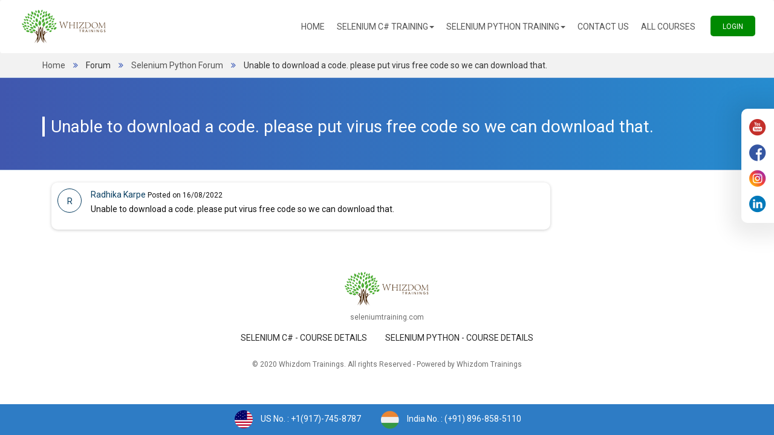

--- FILE ---
content_type: text/html; charset=UTF-8
request_url: https://www.seleniumtraining.com/selenium-python-training/forum/7667/unable-to-download-a-code-please-put-virus-free-code-so-we-can-download-that
body_size: 7299
content:
<!DOCTYPE html>
<html>
<head>
<!-- Global site tag (gtag.js) - Google Analytics -->
<script async src="https://www.googletagmanager.com/gtag/js?id=UA-126578915-2"></script>
<script>
  window.dataLayer = window.dataLayer || [];
  function gtag(){dataLayer.push(arguments);}
  gtag('js', new Date());

  gtag('config', 'UA-126578915-2');
</script>


<!-- Google tag (gtag.js) -->
<script async src="https://www.googletagmanager.com/gtag/js?id=G-N895W8501Q"></script>
<script>
  window.dataLayer = window.dataLayer || [];
  function gtag(){dataLayer.push(arguments);}
  gtag('js', new Date());

  gtag('config', 'G-N895W8501Q');
</script>

<!-- Facebook Pixel Code -->
<script>
  !function(f,b,e,v,n,t,s)
  {if(f.fbq)return;n=f.fbq=function(){n.callMethod?
  n.callMethod.apply(n,arguments):n.queue.push(arguments)};
  if(!f._fbq)f._fbq=n;n.push=n;n.loaded=!0;n.version='2.0';
  n.queue=[];t=b.createElement(e);t.async=!0;
  t.src=v;s=b.getElementsByTagName(e)[0];
  s.parentNode.insertBefore(t,s)}(window, document,'script',
  'https://connect.facebook.net/en_US/fbevents.js');
  fbq('init', '514663002347239');
  fbq('track', 'PageView');
</script>
<noscript><img height="1" width="1" style="display:none"
  src="https://www.facebook.com/tr?id=514663002347239&ev=PageView&noscript=1"
/></noscript>
<!-- End Facebook Pixel Code -->

<meta name="google-site-verification" content="rJo8jaj5K08bBft736FWpFeopJvGsLsDWw4MDQSi9PQ" />

<meta name="robots" content="index, follow" />
<meta name="GOOGLEBOT" content="index, follow, max-snippet:-1, max-image-preview:large, max-video-preview:-1">


<meta property="og:site_name" content="Seleniumtraining.com"/>

<meta property="og:image" content="https://www.qtpselenium.com/assets/theme/img/whizdom-training-online.jpg"/>
<meta property="og:image:height" content="219"/>
<meta property="og:image:width" content="220"/>
<meta name="distribution" content="global" />
<meta name="rating" content="general" />
<meta name="copyright" content="© 2020 Whizdom Trainings" />
<meta name="expires" content="never" />
<link rel="icon" href="https://www.seleniumtraining.com/assets/theme/img/favicon.png" type="image/png" sizes="38x38"><title>Unable to download a code. please put virus free code so we can download that. | Selenium Python Forum</title>
<meta name="Description" content="Unable to download a code. please put virus free code so we can download that. .Unable to download a code. please put virus free code so we can download that." />
<meta name="keywords" content="Selenium with Python Training Online, Selenium with Python Training, Python with Selenium Training Online, Selenium Python Training Online, Selenium Webdriver Training, Selenium Webdriver Training Online, python selenium chrome, python automation course" />
<meta http-equiv="Content-Type" content="text/html; charset=utf-8">
<meta name="viewport" content="width=device-width, initial-scale=1">
<link href="https://www.seleniumtraining.com/assets/theme/css/bootstrap.min.css" rel="stylesheet">
<link href="https://www.seleniumtraining.com/assets/theme/css/fonts.css?ver=1" rel="stylesheet">
<link href="https://www.seleniumtraining.com/assets/theme/css/font-awesome.min.css?ver=1" rel="stylesheet">
<link href="https://cdnjs.cloudflare.com/ajax/libs/font-awesome/5.13.0/js/all.min.js" rel="stylesheet">
<link href="https://www.seleniumtraining.com/assets/theme/css/style.css?ver=1" rel="stylesheet">
<link href="https://www.seleniumtraining.com/assets/theme/css/responsive.css?ver=1" rel="stylesheet">
<link rel="icon" href="https://www.seleniumtraining.com/assets/theme/images/favicon.png" type="image/png" sizes="38x38">
<link href="https://www.seleniumtraining.com/assets/theme/css/main.css?ver=1" rel="stylesheet"> 
<script src="https://code.jquery.com/jquery-3.4.1.min.js"></script> 
 <script src="https://www.google.com/recaptcha/api.js"></script>
<link rel="canonical" href="https://www.seleniumtraining.com/selenium-python-training/forum/7667/unable-to-download-a-code-please-put-virus-free-code-so-we-can-download-that" />

<script>

$(window).scroll(function(){
    if ($(window).scrollTop() >= 1) {
       $('.mainhdr').addClass('fixed-header');
    }
    else {
       $('.mainhdr').removeClass('fixed-header');
	   
    }
});
</script>



<script type="application/ld+json">
    { 
        "@context": "https://schema.org",
         "@type": "Organization",
         "name": "Whizdom Trainings",
         "logo": "https://www.seleniumtraining.com/assets/theme/images/logo.png",
         "url": "https://www.seleniumtraining.com/selenium-python-training/forum/7667/unable-to-download-a-code-please-put-virus-free-code-so-we-can-download-that",
         "sameAs": [
         "https://www.youtube.com/channel/UCumTYJkQa2k1iC0DiOV0qxQ",
         "https://www.linkedin.com/in/ashish-thakur-1070065/",
         "https://www.facebook.com/whizdomtraining/"
         ] ,
         "contactPoint" : [
         {
         "@type" : "ContactPoint",
         "contactType" : "customer service", 
         "telephone" : "+1(917)-745-8787",  
         "areaServed" : "US" 
        } ,
        { 
         "@type" : "ContactPoint",
         "contactType" : "customer service",  
         "telephone" : "(+91) 8968585110", 
         "areaServed" : "IN" 
        }
        ]

    }
    </script>
	
	<!--<link rel="stylesheet" href="https://stackpath.bootstrapcdn.com/bootstrap/4.4.1/css/bootstrap.min.css"  integrity="sha384-Vkoo8x4CGsO3+Hhxv8T/Q5PaXtkKtu6ug5TOeNV6gBiFeWPGFN9MuhOf23Q9Ifjh" crossorigin="anonymous">-->
</head>
	

<body  onload="myFunction()">
<div id="fb-root"></div>
<script async defer crossorigin="anonymous" src="https://connect.facebook.net/en_GB/sdk.js#xfbml=1&version=v5.0"></script>
<!-- Google Tag Manager (noscript) -->
<noscript><iframe src="https://www.googletagmanager.com/ns.html?id=GTM-5QSRFJ4"
height="0" width="0" style="display:none;visibility:hidden"></iframe></noscript>
<!-- End Google Tag Manager (noscript) -->
<!-- Header Topbar -->
<div class="header_contain block">
<style>
.navbar1 {
    padding-top: 0px;
}
#nabvarmiddleMenus.sticky{
	top: 0px;
}


</style>
  <nav class="navbar navbar-default block navbar1">
    <div class="container-fluid">
      <div class="navbar-header">
        <button type="button" class="navbar-toggle collapsed" data-toggle="collapse" data-target="#bs-navbar-collapse-1" aria-expanded="false"> <span class="sr-only">Toggle navigation</span> <span class="icon-bar"></span> <span class="icon-bar"></span> <span class="icon-bar"></span> </button>
        <a class="navbar-brand" href="https://www.seleniumtraining.com/"><img src="https://www.seleniumtraining.com/assets/theme/img/logo.png" alt="logo"></a> </div>

        <div class="collapse navbar-collapse  navbar-right" id="bs-navbar-collapse-1"><ul class="nav navbar-nav"><li><a href="https://www.seleniumtraining.com/">Home<span class="sr-only">(current)</span></a></li> <li class="dropdown">						
						 <a href="#" class="dropdown-toggle" data-toggle="dropdown" role="button" aria-haspopup="true" aria-expanded="false">Selenium C# Training<span class="caret"></span></a>
						 <ul class="dropdown-menu"><li><a  href="https://www.seleniumtraining.com/selenium-c-sharp-training">Course Details</a></li><li><a  href="https://www.seleniumtraining.com/selenium-c-sharp-tutorial">Free Videos</a></li><li><a  href="https://www.seleniumtraining.com/selenium-c-sharp-training/forum">Support Forum</a></li></ul></li> <li class="dropdown">						
						 <a href="#" class="dropdown-toggle" data-toggle="dropdown" role="button" aria-haspopup="true" aria-expanded="false">Selenium Python Training<span class="caret"></span></a>
						 <ul class="dropdown-menu"><li><a  href="https://www.seleniumtraining.com/selenium-python-training">Course Details</a></li><li><a  href="https://www.seleniumtraining.com/selenium-python-tutorial">Free Videos</a></li><li><a  href="https://www.seleniumtraining.com/selenium-python-training/forum">Support Forum</a></li></ul></li><li><a href="https://www.seleniumtraining.com/contact-us">Contact Us<span class="sr-only">(current)</span></a></li><li><a href="https://www.seleniumtraining.com/all-courses">All Courses<span class="sr-only">(current)</span></a></li><li><a href="https://www.seleniumtraining.com/login" class="btn-login">Login<span class="sr-only">(current)</span></a></li> </ul>  </div>	  
    </div>
  </nav>
  
  
</div>

	
<!-- avail now modal-->
<div id="previewModal2" class="modal fade" role="dialog">
  <div class="modal-dialog">
     
    <div class="modal-content">
      <div class="modal-header btn-primary">
        <h4 class="modal-title">Avail Discount</h4>
      </div>
	  <form id="contact-form" name="offerform" action="https://www.seleniumtraining.com/contact_offer/" method="POST" class="topofferform">
      <div class="modal-body" style="display:inline-block;width:100%">
        <div class="col-sm-12">
         
            <!--Grid row-->
            <div class="row"> 
              <!--Grid column-->
              <div class="col-md-6">
                <div class="md-form">
                  <label for="name" class="">Name</label>
                  <input type="text" value="" name="offername" id="offername" required class="form-control"  placeholder="Name">
						<div id="offertopmesname"  ></div>	
                </div>
              </div>
              <!--Grid column--> 
              <!--Grid column-->
              <div class="col-md-6">
                <div class="md-form">
                  <label for="email" class="">Email</label>
                 <input type="email" name="offeremail" id="offeremail"  value="" required  class="form-control "  placeholder="Email">
					<div id="offertopmesemail"  ></div>
                </div>
              </div>
              <!--Grid column--> 
            </div>
            <!--Grid row--> 
            <!--Grid row-->
            <div class="row"> 
              <!--Grid column-->
              <div class="col-md-6">
                <div class="md-form">
                  <label for="name" class="">Phone Number</label>
                 	<input type="text" name="offerphone"  id="offerphone" value=""  required  class="form-control"  placeholder="Phone Number" maxlength="22">
				<div id="offertopmesphone"  ></div>
                </div>
              </div>
              <!--Grid column--> 
              <!--Grid column-->
              <div class="col-md-6">
                <div class="md-form">
                  <label for="email" class="">Tools</label>
						<select class="form-control" name="offertooldis"  id="offertooldis" required   >
							<!--<option value="" selected="selected" style="" label="Select Tool"  ></option>-->
                				                    				    <option  value="14">
               				        Selenium C#               				        </option>                				    <option selected="selected" value="23">
               				        Selenium Python               				        </option>						</select>
				  <input type="hidden" name="offertool" id="offertool" value="23";>
				<div id="offertopmestool"  ></div>
                </div>
              </div>
              <!--Grid column--> 
            </div>
            <!--Grid row--> 
            
            <!--Grid row-->
            <div class="row">
			   <div class="col-md-12">
					  					   <div class="g-recaptcha " data-sitekey="6LeoOZgeAAAAAK4OnOxV5LABoXr49x31GzigrBlC"></div>
				</div>
            <!--  <div class="col-md-12">
                <div class="md-form captcha_block">
                  <label for="subject" class="">Type this number <i class="fa fa-arrow-right" aria-hidden="true"></i> <span id="CaptchaDiv_top"></span></label>
                 <input type="hidden" id="txtCaptcha_top" value="" name="txtCaptcha_top" >
						<input type="text" name="CaptchaInput_top" id="CaptchaInput_top" value="" required size="15" class="capcha_input">
						<div id="offertopmescaptcha"  ></div>	
                </div>
              </div>-->
            </div>
			<div id="offertopmes" class="text-right"></div>	
            <!--Grid row-->
        
        </div>
			<div id="offertopmesrep"  class="offermessage"  style="color:#fff;"></div>	
			 <input type="hidden" name="offerid" id="offerid" value="0">
			<input type="hidden" name="discountpertop" id="discountpertop" value="">
        <button type="button" class=" button-g btn btn-success more_offerenquirytop" >Enroll Now</button>
      </div>
	   </form>
      <div class="modal-footer">
	 
      </div>
    </div>
	 
  </div>
</div>


<script type="text/javascript">


$(document).on('click', '.showdivagain', function(){
		$(".topofferform").show();
		$("#offertopmesrep").html('');
		
	$("#offername").val('');
	$("#offeremail").val('');
	$("#offerphone").val('');
	$("#CaptchaInput_top").val('');
	
	
	});	


	$(document).on('click', '.more_offerenquirytop', function(){
			
	var offername=$("#offername").val();
	
	var offeremail=$("#offeremail").val();
	var offerphone=$("#offerphone").val();
	var offertool=$("#offertool").val();
	var offerid=$("#offerid").val();
	
	var discountpertop=$("#discountpertop").val();
	
	var CaptchaInput_top=$("#CaptchaInput_top").val();
	//alert(CaptchaInput_top);
	
	//alert(checkformtop('offerform'));   //&& checkformtop('offerform')
	//if(offername!='' && offeremail!='' && isEmail(offeremail) && offerphone!='' && ismobile(offerphone) && offertool!='' && checkformtop('offerform') && CaptchaInput_top!=''){
	//if(offername!='' && offeremail!='' && isEmail(offeremail)  && offertool!='' && checkformtop('offerform') && CaptchaInput_top!=''){
	if(offername!='' && offeremail!='' && isEmail(offeremail)  && offertool!=''){			
		 $(".topofferform").submit();
		/* $.ajax({
			type    : "POST",
			url     : "https://www.seleniumtraining.com/contact_offer",
			data    : {'offername' : offername, 'offeremail' : offeremail , 'offerphone' : offerphone , 'offertool' : offertool, 'offerid' : offerid, 'CaptchaInput_top' : CaptchaInput_top , 'discountpertop' : discountpertop },
			success : function(response){
			//	alert(response);
				if(response != ''){
				
					$(".topofferform").hide();
					$("#offertopmesrep").html(response);
						
				}
			}
		})*/
	}
	else{
		
		if(offername==''){
			$("#offertopmesname").html("Please enter Name.");
			$("#offername").addClass("required-color");
		}
		else{
			$("#offertopmesname").html("");
			$("#offername").removeClass("required-color");
		}
		
		if(isEmail(offeremail)==false){
			$("#offertopmesemail").html("Please enter valid Email Id.");
			  $("#offeremail").addClass("required-color");
		}else{
			$("#offertopmesemail").html("");
			$("#offeremail").removeClass("required-color");
		}
		
		
		/*if(ismobile(offerphone)==false){
			$("#offertopmesphone").html("Please enter valid Phone No.");
			$("#offerphone").addClass("required-color");
		}else{
			$("#offertopmesphone").html("");
			$("#offerphone").removeClass("required-color");
		}
		
		
		if(checkformtop('offerform')==false){
			$("#offertopmescaptcha").html("Please enter the number mentioned");
			$("#CaptchaInput_top").addClass("required-color");
		}else{
			$("#offertopmescaptcha").html("");
			$("#CaptchaInput_top").removeClass("required-color");
		}*/
		
		 if(offertool==''){
			$("#offertopmestool").html("Please select a tool name");
			$("#offertool").addClass("required-color");
		}else{
			$("#offertopmestool").html("");
			$("#offertool").removeClass("required-color");
		}
		
		
	}
	});
	


function isEmail(email) {
  var regex = /^([a-zA-Z0-9_.+-])+\@(([a-zA-Z0-9-])+\.)+([a-zA-Z0-9]{2,4})+$/;
  return regex.test(email);
}
function ismobile(phone) {
  //var regex = /^(3?(-?\d{3})-?)?(\d{3})(-?\d{4})$/;
  //var regex = /^\+[1-9]{1}[0-9]{3,14}$/;
 // var regex = /^([0-9_.+-])$/;
  
  
 // return regex.test(phone);
  return true;
}

</script>

<script type="text/javascript">

// Captcha Script

function checkformtop(theform){
	//alert(theform);
var why = "";


if(document.getElementById("CaptchaInput_top").value == ""){
why += "- Please Enter CAPTCHA Code.\n";
}
if(document.getElementById("CaptchaInput_top").value != ""){
if(ValidCaptcha_top(document.getElementById("CaptchaInput_top").value) == false){
why += "- The CAPTCHA Code Does Not Match.\n";
}
}
if(why != ""){
//alert(why);
return false;
}
else{
return true;	
}
}

var a = Math.ceil(Math.random() * 9)+ '';
var b = Math.ceil(Math.random() * 9)+ '';
var c = Math.ceil(Math.random() * 9)+ '';
/*var d = Math.ceil(Math.random() * 9)+ '';
var e = Math.ceil(Math.random() * 9)+ '';

var code = a + b + c + d + e;*/
var code = a + b + c ;




document.getElementById("txtCaptcha_top").value = 078;
document.getElementById("CaptchaDiv_top").innerHTML = 078;
// Validate input against the generated number
function ValidCaptcha_top(){
var str1 = removeSpaces(document.getElementById('txtCaptcha_top').value);
var str2 = removeSpaces(document.getElementById('CaptchaInput_top').value);
//alert(str1);
//alert(str2);
if (str1 == str2){
return true;
}else{
return false;
}
}

// Remove the spaces from the entered and generated code
function removeSpaces(string){
return string.split(' ').join('');
}
</script>
<!-- InstanceBeginEditable name="EditRegion2" -->
<script>
	function showPpPnl(pnlNm) {
		$(pnlNm).fadeIn(200);
		$('.pgWrp').fadeIn(200);
	}

	function hidePpPnl(pnlNm) {
		$('.pgWrp').fadeOut(200);
		$(pnlNm).fadeOut(200);
	}
</script>
<div class="breadcrumb_row">
	<div class="container">
		<div class="row">
			<div class="col-md-12 col-sm-12 col-xs-12">
				<div class="breadcrumbs">
					<ul>
						<li><a href="https://www.seleniumtraining.com/">Home</a></li>
						<li><i class="fa fa-angle-double-right" aria-hidden="true"></i></li>
						<li>Forum</li>
						<li><i class="fa fa-angle-double-right" aria-hidden="true"></i></li>
					<li><a href="https://www.seleniumtraining.com/selenium-python-training/forum">Selenium Python Forum</a></li>						<li><i class="fa fa-angle-double-right" aria-hidden="true"></i></li>
					<li>Unable to download a code. please put virus free code so we can download that.</li>					</ul>
				</div>
			</div>
		</div>
	</div>
</div>
<div id="banner_block" class="pd40 bg-blue borderTB page-section">
	<div class="container">
		<h1>
			<span></span>
			<p>
				Unable to download a code. please put virus free code so we can download that.			</p>
		</h1>
	</div>
</div>
<div class="container min-height-section mt-4">
		<div class="col-md-9 col-sm-9 col-xs-12">
		<div class="dtls_section">
			<div class="question-details mobile-free-videos-box-stretch">
				
        
        
        
        
        				<span class="user_n_icon navy-blue"><div>R</div></span>
				<span>
				<a class="navy-blue text-decoration-none text-reset">Radhika Karpe </a> <small> Posted on 16/08/2022</small>
				<div class="col-xs-12 col-sm-12 col-md-12 col-lg-12">
					<div class="row forum-query-text">
						<p>Unable to download a code. please put virus free code so we can download that.</p>											</div>
				</div>
			</span>
			</div>
			<br/>
					</div>
	</div>
	<div class="col-md-3 col-sm-3 col-xs-12">
		
			</div>
</div>
	
<div class="clearfix"></div>
<div class="footer_about container-fluid">

		<div class="col-lg-12 footerlogo">
			<a href="#"><img src="https://www.seleniumtraining.com/assets/theme/img/Home/footerlogo.svg" alt="" title=""></a>	
			<p class="container">seleniumtraining.com</p>
						<ul class="footerlinks">
			<li><a href="https://www.seleniumtraining.com/selenium-c-sharp-training">Selenium C# - Course Details</a></li><li><a href="https://www.seleniumtraining.com/selenium-python-training">Selenium Python - Course Details</a></li>			</ul>
						<p class="copyrighttext">© 2020 Whizdom Trainings. All rights Reserved - Powered by Whizdom Trainings</p>
		</div>
	
</div>		
	
<!-- Footer Section -->
<footer id="footr" class="footer block ">
  <ul>
    <li><img src="https://www.seleniumtraining.com/assets/theme/img/us-flag.png">
      <p>US No. : +1(917)-745-8787 </p>
    </li>
    <li><img src="https://www.seleniumtraining.com/assets/theme/img/india-flag.png">
      <p>India No. : (+91) 896-858-5110</p>
    </li>
  </ul>
</footer>
<div class="social_sharing">
  <ul class="social_sharing_outers">
    <li><a href="https://www.youtube.com/channel/UCumTYJkQa2k1iC0DiOV0qxQ" class="btn"><img src="https://www.seleniumtraining.com/assets/theme/img/youtube@2x.png" alt="Youtube"></a></li>
    <li><a href="https://www.facebook.com/whizdomtraining/" class="btn"><img src="https://www.seleniumtraining.com/assets/theme/img/facebook@2x.png" alt="Facebook"></a></li>
    <li><a href="#" class="btn"><img src="https://www.seleniumtraining.com/assets/theme/img/instagram@2x.png" alt="Instagram"></a></li>
    <li><a href="https://www.linkedin.com/company/whizdom-training-s" class="btn"><img src="https://www.seleniumtraining.com/assets/theme/img/linkedin@2x.png" alt="Linkedin"></a></li>
  </ul>
</div>




<script  src="https://www.seleniumtraining.com/assets/theme/js/bootstrap.min.js"></script> 
	<script>
	   // Carousel Slider
        $('#testimonial-carousel').carousel({
            interval: 5000
        });

	</script>
	


	
	<script>
	
	
        // Carousel Slider
        $('#testimonial-carousel').carousel({
            interval: 5000
        });

        // Sticky Header
        $(window).on('load', function() {
            var $winWidth     = $(window).width();
            if( $winWidth > 100 ) {
                var $window = $(window), $header = $('#nabvarmiddleMenus'), $footer = $('#footr'),headerTop = $header.offset().top -30;
                $window.scroll(function() {
                    $header.toggleClass( 'sticky', $window.scrollTop() > headerTop );
					
					$footer.toggleClass( 'footer', $window.scrollTop() > headerTop );
					
                    $('body').toggleClass( 'headerSticky', $window.scrollTop() > headerTop );
                });
            }
        });

	
	
        // Smooth Scroll on Click
	
	
	 
        $('#nav li a').click(function() {
            if (location.pathname.replace(/^\//,'') == this.pathname.replace(/^\//,'') && location.hostname == this.hostname) {
                var target = $(this.hash);
				 var winWidth  = $(window).width();
                target = target.length ? target : $('[name=' + this.hash.slice(1) +']');
				
                if	(target.length) {
					if ($(document).width() > 767){
                    $('html, body').animate({scrollTop: target.offset().top - 60}, 1000);
					}
					
					if ($(document).width() < 767){
						$('html, body').animate({scrollTop: target.offset().top - 150}, 1000);
					}
				location.hash = id;
                    return false;
  					}
				
			
				
				
				
            }
          });
	
	
  $('#nav li a').click(function() {
            var $winWidth  = $(window).width();
            if( $winWidth < 767) {
				
                var $window = $(window), 
				$header = $('#nabvarmiddleMenus'), $footer = $('#footr'),headerTop = $header.offset().top;
                
            }
        });

	  

$('#expandall').on('click', function () {
	if ($(this).text() == "EXPAND ALL"){
	$(this).text("COLLAPSE ALL");
	
	 $('#accordionparent .panel-collapse').collapse('show');
	$('.coursehide').closest('.panel-heading').find('.course_right').find('ul').addClass('hide');
	$('.coursehide').closest('.panel-heading').find('.modulebtn').addClass('hide');
			
	}
	else{
	$(this).text("EXPAND ALL");	
		 $('#accordionparent .panel-collapse').collapse('hide');
			$('.coursehide').closest('.panel-heading').find('.course_right').find('ul').removeClass('hide');
		$('.coursehide').closest('.panel-heading').find('.modulebtn').removeClass('hide');
	}
});
	

 $('#accordionparent .panel-collapse').on('show.bs.collapse', function () {
   // if (active) $('#accordion .in').collapse('show');
});
 
	
// Collapse Check
$('h3.coursehide').on('click', function() {
    var thisA = $(this).find('a');
    if( thisA.hasClass('collapsed') ) {
        $(thisA).closest('.panel-heading').find('.course_right').find('ul').addClass('hide');
		 $(thisA).closest('.panel-heading').find('.modulebtn').addClass('hide');
		
		
		
    } else {
        $(thisA).closest('.panel-heading').find('.course_right').find('ul').removeClass('hide');
		 $(thisA).closest('.panel-heading').find('.modulebtn').removeClass('hide');
    }
});
	
$(window).scroll(function() {
		var scrollDistance = $(window).scrollTop();
		// Assign active class to nav links while scolling
		$('.page-section').each(function(i) {
					
			if ($(this).position().top + $(this).height() < scrollDistance)
					 
					 {
						$('.navbar-left a.active').removeClass('active');
						$('.navbar-left a').eq(i).addClass('active');
				}
		});
}).scroll();


$(document).ready(function() {
	
	  $("#topbatchstarttime").text($("#batchtopdisplaytime").val());
  $('input:radio').click(function() {
    $('input:radio[name='+$(this).attr('name')+']').parentsUntil("ul").removeClass('active');
        $(this).parentsUntil("ul").addClass('active');
    });
});
	
 

	
	
$(document).on('click', '.link_more', function(){	
	
	var module_id =$(this).data("value");
	//alert(module_id);
		 $.ajax({
			type    : "POST",
			url     : "https://www.seleniumtraining.com/get_more_topics",
			data    : {'module_id' : module_id},
			success : function(response){
				if(response != ''){
					
					$("#detials").html(response);
						
				}
			}
		})
	});
	

$('input[type=radio][name=batchid]').change(function() {
	var newurl= $(this).val();
	//alert(newurl);
	//alert($("a#batchurl").attr("href"));
   $("a#batchurl").attr("href", newurl);
});
	
	
function changevaluetime(tval)
{
//alert(tval);
var newtval=tval;

var batchidstring =$('#batchidstring').val();
//alert(batchidstring);
	tvaldiv=document.getElementById(newtval).innerHTML;
	//alert(tvaldiv);
	var contynewval="country-new";
	document.getElementById(contynewval).innerHTML=tvaldiv;
	
	$.ajax({
			type    : "POST",
			url     : "https://www.seleniumtraining.com/get_batchtiming",
			data    : {'batchidstring' : batchidstring, 'zone' : tval},
			success : function(response){
				if(response != ''){
					//alert(response);
					var timeval=response.split("#");
					var batchidval=batchidstring.split(",");
					jQuery.each( batchidval, function( i, val ) {
					  $( "#countrytimediv" + val ).text(timeval[i]);
					 
					});
					
					//$("#detials_project").html(response);
						
				}
			}
		})
	
	//var countrytimeewval="countrytimediv"+bval;
	//alert(countrytimeewval);
	//document.getElementById(countrytimeewval).innerHTML=cval;
	
	
	 //$('#other_country').toggle();
	 
}
	
	
	$(document).on('click', '.link_more_project', function(){	
	
	var module_id =$(this).data("value");
	//alert(module_id);
		 $.ajax({
			type    : "POST",
			url     : "https://www.seleniumtraining.com/get_more_projecttopics",
			data    : {'module_id' : module_id},
			success : function(response){
				if(response != ''){
					
					$("#detials_project").html(response);
						
				}
			}
		})
	});
 $(window).on('load', function() {

    var foxs = $("#foxs li");
	//foxs.animate({"color":"red"})
	foxs.animate({fontSize: '24px',color:'black'}, "slow")
	foxs.animate({fontSize: '16px',color:'red' }, "slow");
	foxs.animate({fontSize: '20px',color:'black'}, "slow")
	foxs.animate({fontSize: '16px',color:'red' }, "slow");
	
   
		 
	 });
	
	

    </script>
		
<script type="text/javascript">
$(window).on("load", function () {
    setTimeout(function () {
      

	  window.$zopim||(function(d,s){var z=$zopim=function(c){z._.push(c)},$=z.s=
	d.createElement(s),e=d.getElementsByTagName(s)[0];z.set=function(o){z.set.
	_.push(o)};z._=[];z.set._=[];$.async=!0;$.setAttribute("charset","utf-8");
	$.src="https://v2.zopim.com/?3FSIS0p6f8tl0dcuN8Tc4R6vvSu4YpRU";z.t=+new Date;$.
	type="text/javascript";e.parentNode.insertBefore($,e)})(document,"script");
  
    }, 3000);
});
<!--Start of Zendesk Chat Script-->	
	 </script>	 <!--End of Zendesk Chat Script-->
<!-- Google Tag Manager (noscript) -->
<noscript><iframe src="https://www.googletagmanager.com/ns.html?id=GTM-5QSRFJ4"
height="0" width="0" style="display:none;visibility:hidden"></iframe></noscript>
<!-- End Google Tag Manager (noscript) -->
</body>
</html>

--- FILE ---
content_type: text/html; charset=utf-8
request_url: https://www.google.com/recaptcha/api2/anchor?ar=1&k=6LeoOZgeAAAAAK4OnOxV5LABoXr49x31GzigrBlC&co=aHR0cHM6Ly93d3cuc2VsZW5pdW10cmFpbmluZy5jb206NDQz&hl=en&v=PoyoqOPhxBO7pBk68S4YbpHZ&size=normal&anchor-ms=20000&execute-ms=30000&cb=ki1lpikj4g7g
body_size: 49487
content:
<!DOCTYPE HTML><html dir="ltr" lang="en"><head><meta http-equiv="Content-Type" content="text/html; charset=UTF-8">
<meta http-equiv="X-UA-Compatible" content="IE=edge">
<title>reCAPTCHA</title>
<style type="text/css">
/* cyrillic-ext */
@font-face {
  font-family: 'Roboto';
  font-style: normal;
  font-weight: 400;
  font-stretch: 100%;
  src: url(//fonts.gstatic.com/s/roboto/v48/KFO7CnqEu92Fr1ME7kSn66aGLdTylUAMa3GUBHMdazTgWw.woff2) format('woff2');
  unicode-range: U+0460-052F, U+1C80-1C8A, U+20B4, U+2DE0-2DFF, U+A640-A69F, U+FE2E-FE2F;
}
/* cyrillic */
@font-face {
  font-family: 'Roboto';
  font-style: normal;
  font-weight: 400;
  font-stretch: 100%;
  src: url(//fonts.gstatic.com/s/roboto/v48/KFO7CnqEu92Fr1ME7kSn66aGLdTylUAMa3iUBHMdazTgWw.woff2) format('woff2');
  unicode-range: U+0301, U+0400-045F, U+0490-0491, U+04B0-04B1, U+2116;
}
/* greek-ext */
@font-face {
  font-family: 'Roboto';
  font-style: normal;
  font-weight: 400;
  font-stretch: 100%;
  src: url(//fonts.gstatic.com/s/roboto/v48/KFO7CnqEu92Fr1ME7kSn66aGLdTylUAMa3CUBHMdazTgWw.woff2) format('woff2');
  unicode-range: U+1F00-1FFF;
}
/* greek */
@font-face {
  font-family: 'Roboto';
  font-style: normal;
  font-weight: 400;
  font-stretch: 100%;
  src: url(//fonts.gstatic.com/s/roboto/v48/KFO7CnqEu92Fr1ME7kSn66aGLdTylUAMa3-UBHMdazTgWw.woff2) format('woff2');
  unicode-range: U+0370-0377, U+037A-037F, U+0384-038A, U+038C, U+038E-03A1, U+03A3-03FF;
}
/* math */
@font-face {
  font-family: 'Roboto';
  font-style: normal;
  font-weight: 400;
  font-stretch: 100%;
  src: url(//fonts.gstatic.com/s/roboto/v48/KFO7CnqEu92Fr1ME7kSn66aGLdTylUAMawCUBHMdazTgWw.woff2) format('woff2');
  unicode-range: U+0302-0303, U+0305, U+0307-0308, U+0310, U+0312, U+0315, U+031A, U+0326-0327, U+032C, U+032F-0330, U+0332-0333, U+0338, U+033A, U+0346, U+034D, U+0391-03A1, U+03A3-03A9, U+03B1-03C9, U+03D1, U+03D5-03D6, U+03F0-03F1, U+03F4-03F5, U+2016-2017, U+2034-2038, U+203C, U+2040, U+2043, U+2047, U+2050, U+2057, U+205F, U+2070-2071, U+2074-208E, U+2090-209C, U+20D0-20DC, U+20E1, U+20E5-20EF, U+2100-2112, U+2114-2115, U+2117-2121, U+2123-214F, U+2190, U+2192, U+2194-21AE, U+21B0-21E5, U+21F1-21F2, U+21F4-2211, U+2213-2214, U+2216-22FF, U+2308-230B, U+2310, U+2319, U+231C-2321, U+2336-237A, U+237C, U+2395, U+239B-23B7, U+23D0, U+23DC-23E1, U+2474-2475, U+25AF, U+25B3, U+25B7, U+25BD, U+25C1, U+25CA, U+25CC, U+25FB, U+266D-266F, U+27C0-27FF, U+2900-2AFF, U+2B0E-2B11, U+2B30-2B4C, U+2BFE, U+3030, U+FF5B, U+FF5D, U+1D400-1D7FF, U+1EE00-1EEFF;
}
/* symbols */
@font-face {
  font-family: 'Roboto';
  font-style: normal;
  font-weight: 400;
  font-stretch: 100%;
  src: url(//fonts.gstatic.com/s/roboto/v48/KFO7CnqEu92Fr1ME7kSn66aGLdTylUAMaxKUBHMdazTgWw.woff2) format('woff2');
  unicode-range: U+0001-000C, U+000E-001F, U+007F-009F, U+20DD-20E0, U+20E2-20E4, U+2150-218F, U+2190, U+2192, U+2194-2199, U+21AF, U+21E6-21F0, U+21F3, U+2218-2219, U+2299, U+22C4-22C6, U+2300-243F, U+2440-244A, U+2460-24FF, U+25A0-27BF, U+2800-28FF, U+2921-2922, U+2981, U+29BF, U+29EB, U+2B00-2BFF, U+4DC0-4DFF, U+FFF9-FFFB, U+10140-1018E, U+10190-1019C, U+101A0, U+101D0-101FD, U+102E0-102FB, U+10E60-10E7E, U+1D2C0-1D2D3, U+1D2E0-1D37F, U+1F000-1F0FF, U+1F100-1F1AD, U+1F1E6-1F1FF, U+1F30D-1F30F, U+1F315, U+1F31C, U+1F31E, U+1F320-1F32C, U+1F336, U+1F378, U+1F37D, U+1F382, U+1F393-1F39F, U+1F3A7-1F3A8, U+1F3AC-1F3AF, U+1F3C2, U+1F3C4-1F3C6, U+1F3CA-1F3CE, U+1F3D4-1F3E0, U+1F3ED, U+1F3F1-1F3F3, U+1F3F5-1F3F7, U+1F408, U+1F415, U+1F41F, U+1F426, U+1F43F, U+1F441-1F442, U+1F444, U+1F446-1F449, U+1F44C-1F44E, U+1F453, U+1F46A, U+1F47D, U+1F4A3, U+1F4B0, U+1F4B3, U+1F4B9, U+1F4BB, U+1F4BF, U+1F4C8-1F4CB, U+1F4D6, U+1F4DA, U+1F4DF, U+1F4E3-1F4E6, U+1F4EA-1F4ED, U+1F4F7, U+1F4F9-1F4FB, U+1F4FD-1F4FE, U+1F503, U+1F507-1F50B, U+1F50D, U+1F512-1F513, U+1F53E-1F54A, U+1F54F-1F5FA, U+1F610, U+1F650-1F67F, U+1F687, U+1F68D, U+1F691, U+1F694, U+1F698, U+1F6AD, U+1F6B2, U+1F6B9-1F6BA, U+1F6BC, U+1F6C6-1F6CF, U+1F6D3-1F6D7, U+1F6E0-1F6EA, U+1F6F0-1F6F3, U+1F6F7-1F6FC, U+1F700-1F7FF, U+1F800-1F80B, U+1F810-1F847, U+1F850-1F859, U+1F860-1F887, U+1F890-1F8AD, U+1F8B0-1F8BB, U+1F8C0-1F8C1, U+1F900-1F90B, U+1F93B, U+1F946, U+1F984, U+1F996, U+1F9E9, U+1FA00-1FA6F, U+1FA70-1FA7C, U+1FA80-1FA89, U+1FA8F-1FAC6, U+1FACE-1FADC, U+1FADF-1FAE9, U+1FAF0-1FAF8, U+1FB00-1FBFF;
}
/* vietnamese */
@font-face {
  font-family: 'Roboto';
  font-style: normal;
  font-weight: 400;
  font-stretch: 100%;
  src: url(//fonts.gstatic.com/s/roboto/v48/KFO7CnqEu92Fr1ME7kSn66aGLdTylUAMa3OUBHMdazTgWw.woff2) format('woff2');
  unicode-range: U+0102-0103, U+0110-0111, U+0128-0129, U+0168-0169, U+01A0-01A1, U+01AF-01B0, U+0300-0301, U+0303-0304, U+0308-0309, U+0323, U+0329, U+1EA0-1EF9, U+20AB;
}
/* latin-ext */
@font-face {
  font-family: 'Roboto';
  font-style: normal;
  font-weight: 400;
  font-stretch: 100%;
  src: url(//fonts.gstatic.com/s/roboto/v48/KFO7CnqEu92Fr1ME7kSn66aGLdTylUAMa3KUBHMdazTgWw.woff2) format('woff2');
  unicode-range: U+0100-02BA, U+02BD-02C5, U+02C7-02CC, U+02CE-02D7, U+02DD-02FF, U+0304, U+0308, U+0329, U+1D00-1DBF, U+1E00-1E9F, U+1EF2-1EFF, U+2020, U+20A0-20AB, U+20AD-20C0, U+2113, U+2C60-2C7F, U+A720-A7FF;
}
/* latin */
@font-face {
  font-family: 'Roboto';
  font-style: normal;
  font-weight: 400;
  font-stretch: 100%;
  src: url(//fonts.gstatic.com/s/roboto/v48/KFO7CnqEu92Fr1ME7kSn66aGLdTylUAMa3yUBHMdazQ.woff2) format('woff2');
  unicode-range: U+0000-00FF, U+0131, U+0152-0153, U+02BB-02BC, U+02C6, U+02DA, U+02DC, U+0304, U+0308, U+0329, U+2000-206F, U+20AC, U+2122, U+2191, U+2193, U+2212, U+2215, U+FEFF, U+FFFD;
}
/* cyrillic-ext */
@font-face {
  font-family: 'Roboto';
  font-style: normal;
  font-weight: 500;
  font-stretch: 100%;
  src: url(//fonts.gstatic.com/s/roboto/v48/KFO7CnqEu92Fr1ME7kSn66aGLdTylUAMa3GUBHMdazTgWw.woff2) format('woff2');
  unicode-range: U+0460-052F, U+1C80-1C8A, U+20B4, U+2DE0-2DFF, U+A640-A69F, U+FE2E-FE2F;
}
/* cyrillic */
@font-face {
  font-family: 'Roboto';
  font-style: normal;
  font-weight: 500;
  font-stretch: 100%;
  src: url(//fonts.gstatic.com/s/roboto/v48/KFO7CnqEu92Fr1ME7kSn66aGLdTylUAMa3iUBHMdazTgWw.woff2) format('woff2');
  unicode-range: U+0301, U+0400-045F, U+0490-0491, U+04B0-04B1, U+2116;
}
/* greek-ext */
@font-face {
  font-family: 'Roboto';
  font-style: normal;
  font-weight: 500;
  font-stretch: 100%;
  src: url(//fonts.gstatic.com/s/roboto/v48/KFO7CnqEu92Fr1ME7kSn66aGLdTylUAMa3CUBHMdazTgWw.woff2) format('woff2');
  unicode-range: U+1F00-1FFF;
}
/* greek */
@font-face {
  font-family: 'Roboto';
  font-style: normal;
  font-weight: 500;
  font-stretch: 100%;
  src: url(//fonts.gstatic.com/s/roboto/v48/KFO7CnqEu92Fr1ME7kSn66aGLdTylUAMa3-UBHMdazTgWw.woff2) format('woff2');
  unicode-range: U+0370-0377, U+037A-037F, U+0384-038A, U+038C, U+038E-03A1, U+03A3-03FF;
}
/* math */
@font-face {
  font-family: 'Roboto';
  font-style: normal;
  font-weight: 500;
  font-stretch: 100%;
  src: url(//fonts.gstatic.com/s/roboto/v48/KFO7CnqEu92Fr1ME7kSn66aGLdTylUAMawCUBHMdazTgWw.woff2) format('woff2');
  unicode-range: U+0302-0303, U+0305, U+0307-0308, U+0310, U+0312, U+0315, U+031A, U+0326-0327, U+032C, U+032F-0330, U+0332-0333, U+0338, U+033A, U+0346, U+034D, U+0391-03A1, U+03A3-03A9, U+03B1-03C9, U+03D1, U+03D5-03D6, U+03F0-03F1, U+03F4-03F5, U+2016-2017, U+2034-2038, U+203C, U+2040, U+2043, U+2047, U+2050, U+2057, U+205F, U+2070-2071, U+2074-208E, U+2090-209C, U+20D0-20DC, U+20E1, U+20E5-20EF, U+2100-2112, U+2114-2115, U+2117-2121, U+2123-214F, U+2190, U+2192, U+2194-21AE, U+21B0-21E5, U+21F1-21F2, U+21F4-2211, U+2213-2214, U+2216-22FF, U+2308-230B, U+2310, U+2319, U+231C-2321, U+2336-237A, U+237C, U+2395, U+239B-23B7, U+23D0, U+23DC-23E1, U+2474-2475, U+25AF, U+25B3, U+25B7, U+25BD, U+25C1, U+25CA, U+25CC, U+25FB, U+266D-266F, U+27C0-27FF, U+2900-2AFF, U+2B0E-2B11, U+2B30-2B4C, U+2BFE, U+3030, U+FF5B, U+FF5D, U+1D400-1D7FF, U+1EE00-1EEFF;
}
/* symbols */
@font-face {
  font-family: 'Roboto';
  font-style: normal;
  font-weight: 500;
  font-stretch: 100%;
  src: url(//fonts.gstatic.com/s/roboto/v48/KFO7CnqEu92Fr1ME7kSn66aGLdTylUAMaxKUBHMdazTgWw.woff2) format('woff2');
  unicode-range: U+0001-000C, U+000E-001F, U+007F-009F, U+20DD-20E0, U+20E2-20E4, U+2150-218F, U+2190, U+2192, U+2194-2199, U+21AF, U+21E6-21F0, U+21F3, U+2218-2219, U+2299, U+22C4-22C6, U+2300-243F, U+2440-244A, U+2460-24FF, U+25A0-27BF, U+2800-28FF, U+2921-2922, U+2981, U+29BF, U+29EB, U+2B00-2BFF, U+4DC0-4DFF, U+FFF9-FFFB, U+10140-1018E, U+10190-1019C, U+101A0, U+101D0-101FD, U+102E0-102FB, U+10E60-10E7E, U+1D2C0-1D2D3, U+1D2E0-1D37F, U+1F000-1F0FF, U+1F100-1F1AD, U+1F1E6-1F1FF, U+1F30D-1F30F, U+1F315, U+1F31C, U+1F31E, U+1F320-1F32C, U+1F336, U+1F378, U+1F37D, U+1F382, U+1F393-1F39F, U+1F3A7-1F3A8, U+1F3AC-1F3AF, U+1F3C2, U+1F3C4-1F3C6, U+1F3CA-1F3CE, U+1F3D4-1F3E0, U+1F3ED, U+1F3F1-1F3F3, U+1F3F5-1F3F7, U+1F408, U+1F415, U+1F41F, U+1F426, U+1F43F, U+1F441-1F442, U+1F444, U+1F446-1F449, U+1F44C-1F44E, U+1F453, U+1F46A, U+1F47D, U+1F4A3, U+1F4B0, U+1F4B3, U+1F4B9, U+1F4BB, U+1F4BF, U+1F4C8-1F4CB, U+1F4D6, U+1F4DA, U+1F4DF, U+1F4E3-1F4E6, U+1F4EA-1F4ED, U+1F4F7, U+1F4F9-1F4FB, U+1F4FD-1F4FE, U+1F503, U+1F507-1F50B, U+1F50D, U+1F512-1F513, U+1F53E-1F54A, U+1F54F-1F5FA, U+1F610, U+1F650-1F67F, U+1F687, U+1F68D, U+1F691, U+1F694, U+1F698, U+1F6AD, U+1F6B2, U+1F6B9-1F6BA, U+1F6BC, U+1F6C6-1F6CF, U+1F6D3-1F6D7, U+1F6E0-1F6EA, U+1F6F0-1F6F3, U+1F6F7-1F6FC, U+1F700-1F7FF, U+1F800-1F80B, U+1F810-1F847, U+1F850-1F859, U+1F860-1F887, U+1F890-1F8AD, U+1F8B0-1F8BB, U+1F8C0-1F8C1, U+1F900-1F90B, U+1F93B, U+1F946, U+1F984, U+1F996, U+1F9E9, U+1FA00-1FA6F, U+1FA70-1FA7C, U+1FA80-1FA89, U+1FA8F-1FAC6, U+1FACE-1FADC, U+1FADF-1FAE9, U+1FAF0-1FAF8, U+1FB00-1FBFF;
}
/* vietnamese */
@font-face {
  font-family: 'Roboto';
  font-style: normal;
  font-weight: 500;
  font-stretch: 100%;
  src: url(//fonts.gstatic.com/s/roboto/v48/KFO7CnqEu92Fr1ME7kSn66aGLdTylUAMa3OUBHMdazTgWw.woff2) format('woff2');
  unicode-range: U+0102-0103, U+0110-0111, U+0128-0129, U+0168-0169, U+01A0-01A1, U+01AF-01B0, U+0300-0301, U+0303-0304, U+0308-0309, U+0323, U+0329, U+1EA0-1EF9, U+20AB;
}
/* latin-ext */
@font-face {
  font-family: 'Roboto';
  font-style: normal;
  font-weight: 500;
  font-stretch: 100%;
  src: url(//fonts.gstatic.com/s/roboto/v48/KFO7CnqEu92Fr1ME7kSn66aGLdTylUAMa3KUBHMdazTgWw.woff2) format('woff2');
  unicode-range: U+0100-02BA, U+02BD-02C5, U+02C7-02CC, U+02CE-02D7, U+02DD-02FF, U+0304, U+0308, U+0329, U+1D00-1DBF, U+1E00-1E9F, U+1EF2-1EFF, U+2020, U+20A0-20AB, U+20AD-20C0, U+2113, U+2C60-2C7F, U+A720-A7FF;
}
/* latin */
@font-face {
  font-family: 'Roboto';
  font-style: normal;
  font-weight: 500;
  font-stretch: 100%;
  src: url(//fonts.gstatic.com/s/roboto/v48/KFO7CnqEu92Fr1ME7kSn66aGLdTylUAMa3yUBHMdazQ.woff2) format('woff2');
  unicode-range: U+0000-00FF, U+0131, U+0152-0153, U+02BB-02BC, U+02C6, U+02DA, U+02DC, U+0304, U+0308, U+0329, U+2000-206F, U+20AC, U+2122, U+2191, U+2193, U+2212, U+2215, U+FEFF, U+FFFD;
}
/* cyrillic-ext */
@font-face {
  font-family: 'Roboto';
  font-style: normal;
  font-weight: 900;
  font-stretch: 100%;
  src: url(//fonts.gstatic.com/s/roboto/v48/KFO7CnqEu92Fr1ME7kSn66aGLdTylUAMa3GUBHMdazTgWw.woff2) format('woff2');
  unicode-range: U+0460-052F, U+1C80-1C8A, U+20B4, U+2DE0-2DFF, U+A640-A69F, U+FE2E-FE2F;
}
/* cyrillic */
@font-face {
  font-family: 'Roboto';
  font-style: normal;
  font-weight: 900;
  font-stretch: 100%;
  src: url(//fonts.gstatic.com/s/roboto/v48/KFO7CnqEu92Fr1ME7kSn66aGLdTylUAMa3iUBHMdazTgWw.woff2) format('woff2');
  unicode-range: U+0301, U+0400-045F, U+0490-0491, U+04B0-04B1, U+2116;
}
/* greek-ext */
@font-face {
  font-family: 'Roboto';
  font-style: normal;
  font-weight: 900;
  font-stretch: 100%;
  src: url(//fonts.gstatic.com/s/roboto/v48/KFO7CnqEu92Fr1ME7kSn66aGLdTylUAMa3CUBHMdazTgWw.woff2) format('woff2');
  unicode-range: U+1F00-1FFF;
}
/* greek */
@font-face {
  font-family: 'Roboto';
  font-style: normal;
  font-weight: 900;
  font-stretch: 100%;
  src: url(//fonts.gstatic.com/s/roboto/v48/KFO7CnqEu92Fr1ME7kSn66aGLdTylUAMa3-UBHMdazTgWw.woff2) format('woff2');
  unicode-range: U+0370-0377, U+037A-037F, U+0384-038A, U+038C, U+038E-03A1, U+03A3-03FF;
}
/* math */
@font-face {
  font-family: 'Roboto';
  font-style: normal;
  font-weight: 900;
  font-stretch: 100%;
  src: url(//fonts.gstatic.com/s/roboto/v48/KFO7CnqEu92Fr1ME7kSn66aGLdTylUAMawCUBHMdazTgWw.woff2) format('woff2');
  unicode-range: U+0302-0303, U+0305, U+0307-0308, U+0310, U+0312, U+0315, U+031A, U+0326-0327, U+032C, U+032F-0330, U+0332-0333, U+0338, U+033A, U+0346, U+034D, U+0391-03A1, U+03A3-03A9, U+03B1-03C9, U+03D1, U+03D5-03D6, U+03F0-03F1, U+03F4-03F5, U+2016-2017, U+2034-2038, U+203C, U+2040, U+2043, U+2047, U+2050, U+2057, U+205F, U+2070-2071, U+2074-208E, U+2090-209C, U+20D0-20DC, U+20E1, U+20E5-20EF, U+2100-2112, U+2114-2115, U+2117-2121, U+2123-214F, U+2190, U+2192, U+2194-21AE, U+21B0-21E5, U+21F1-21F2, U+21F4-2211, U+2213-2214, U+2216-22FF, U+2308-230B, U+2310, U+2319, U+231C-2321, U+2336-237A, U+237C, U+2395, U+239B-23B7, U+23D0, U+23DC-23E1, U+2474-2475, U+25AF, U+25B3, U+25B7, U+25BD, U+25C1, U+25CA, U+25CC, U+25FB, U+266D-266F, U+27C0-27FF, U+2900-2AFF, U+2B0E-2B11, U+2B30-2B4C, U+2BFE, U+3030, U+FF5B, U+FF5D, U+1D400-1D7FF, U+1EE00-1EEFF;
}
/* symbols */
@font-face {
  font-family: 'Roboto';
  font-style: normal;
  font-weight: 900;
  font-stretch: 100%;
  src: url(//fonts.gstatic.com/s/roboto/v48/KFO7CnqEu92Fr1ME7kSn66aGLdTylUAMaxKUBHMdazTgWw.woff2) format('woff2');
  unicode-range: U+0001-000C, U+000E-001F, U+007F-009F, U+20DD-20E0, U+20E2-20E4, U+2150-218F, U+2190, U+2192, U+2194-2199, U+21AF, U+21E6-21F0, U+21F3, U+2218-2219, U+2299, U+22C4-22C6, U+2300-243F, U+2440-244A, U+2460-24FF, U+25A0-27BF, U+2800-28FF, U+2921-2922, U+2981, U+29BF, U+29EB, U+2B00-2BFF, U+4DC0-4DFF, U+FFF9-FFFB, U+10140-1018E, U+10190-1019C, U+101A0, U+101D0-101FD, U+102E0-102FB, U+10E60-10E7E, U+1D2C0-1D2D3, U+1D2E0-1D37F, U+1F000-1F0FF, U+1F100-1F1AD, U+1F1E6-1F1FF, U+1F30D-1F30F, U+1F315, U+1F31C, U+1F31E, U+1F320-1F32C, U+1F336, U+1F378, U+1F37D, U+1F382, U+1F393-1F39F, U+1F3A7-1F3A8, U+1F3AC-1F3AF, U+1F3C2, U+1F3C4-1F3C6, U+1F3CA-1F3CE, U+1F3D4-1F3E0, U+1F3ED, U+1F3F1-1F3F3, U+1F3F5-1F3F7, U+1F408, U+1F415, U+1F41F, U+1F426, U+1F43F, U+1F441-1F442, U+1F444, U+1F446-1F449, U+1F44C-1F44E, U+1F453, U+1F46A, U+1F47D, U+1F4A3, U+1F4B0, U+1F4B3, U+1F4B9, U+1F4BB, U+1F4BF, U+1F4C8-1F4CB, U+1F4D6, U+1F4DA, U+1F4DF, U+1F4E3-1F4E6, U+1F4EA-1F4ED, U+1F4F7, U+1F4F9-1F4FB, U+1F4FD-1F4FE, U+1F503, U+1F507-1F50B, U+1F50D, U+1F512-1F513, U+1F53E-1F54A, U+1F54F-1F5FA, U+1F610, U+1F650-1F67F, U+1F687, U+1F68D, U+1F691, U+1F694, U+1F698, U+1F6AD, U+1F6B2, U+1F6B9-1F6BA, U+1F6BC, U+1F6C6-1F6CF, U+1F6D3-1F6D7, U+1F6E0-1F6EA, U+1F6F0-1F6F3, U+1F6F7-1F6FC, U+1F700-1F7FF, U+1F800-1F80B, U+1F810-1F847, U+1F850-1F859, U+1F860-1F887, U+1F890-1F8AD, U+1F8B0-1F8BB, U+1F8C0-1F8C1, U+1F900-1F90B, U+1F93B, U+1F946, U+1F984, U+1F996, U+1F9E9, U+1FA00-1FA6F, U+1FA70-1FA7C, U+1FA80-1FA89, U+1FA8F-1FAC6, U+1FACE-1FADC, U+1FADF-1FAE9, U+1FAF0-1FAF8, U+1FB00-1FBFF;
}
/* vietnamese */
@font-face {
  font-family: 'Roboto';
  font-style: normal;
  font-weight: 900;
  font-stretch: 100%;
  src: url(//fonts.gstatic.com/s/roboto/v48/KFO7CnqEu92Fr1ME7kSn66aGLdTylUAMa3OUBHMdazTgWw.woff2) format('woff2');
  unicode-range: U+0102-0103, U+0110-0111, U+0128-0129, U+0168-0169, U+01A0-01A1, U+01AF-01B0, U+0300-0301, U+0303-0304, U+0308-0309, U+0323, U+0329, U+1EA0-1EF9, U+20AB;
}
/* latin-ext */
@font-face {
  font-family: 'Roboto';
  font-style: normal;
  font-weight: 900;
  font-stretch: 100%;
  src: url(//fonts.gstatic.com/s/roboto/v48/KFO7CnqEu92Fr1ME7kSn66aGLdTylUAMa3KUBHMdazTgWw.woff2) format('woff2');
  unicode-range: U+0100-02BA, U+02BD-02C5, U+02C7-02CC, U+02CE-02D7, U+02DD-02FF, U+0304, U+0308, U+0329, U+1D00-1DBF, U+1E00-1E9F, U+1EF2-1EFF, U+2020, U+20A0-20AB, U+20AD-20C0, U+2113, U+2C60-2C7F, U+A720-A7FF;
}
/* latin */
@font-face {
  font-family: 'Roboto';
  font-style: normal;
  font-weight: 900;
  font-stretch: 100%;
  src: url(//fonts.gstatic.com/s/roboto/v48/KFO7CnqEu92Fr1ME7kSn66aGLdTylUAMa3yUBHMdazQ.woff2) format('woff2');
  unicode-range: U+0000-00FF, U+0131, U+0152-0153, U+02BB-02BC, U+02C6, U+02DA, U+02DC, U+0304, U+0308, U+0329, U+2000-206F, U+20AC, U+2122, U+2191, U+2193, U+2212, U+2215, U+FEFF, U+FFFD;
}

</style>
<link rel="stylesheet" type="text/css" href="https://www.gstatic.com/recaptcha/releases/PoyoqOPhxBO7pBk68S4YbpHZ/styles__ltr.css">
<script nonce="XnFplh0Qw1rdMtyWgcDa-A" type="text/javascript">window['__recaptcha_api'] = 'https://www.google.com/recaptcha/api2/';</script>
<script type="text/javascript" src="https://www.gstatic.com/recaptcha/releases/PoyoqOPhxBO7pBk68S4YbpHZ/recaptcha__en.js" nonce="XnFplh0Qw1rdMtyWgcDa-A">
      
    </script></head>
<body><div id="rc-anchor-alert" class="rc-anchor-alert"></div>
<input type="hidden" id="recaptcha-token" value="[base64]">
<script type="text/javascript" nonce="XnFplh0Qw1rdMtyWgcDa-A">
      recaptcha.anchor.Main.init("[\x22ainput\x22,[\x22bgdata\x22,\x22\x22,\[base64]/[base64]/MjU1Ong/[base64]/[base64]/[base64]/[base64]/[base64]/[base64]/[base64]/[base64]/[base64]/[base64]/[base64]/[base64]/[base64]/[base64]/[base64]\\u003d\x22,\[base64]\\u003d\x22,\x22YMK1McKHwrfCo8KDOxXCoCVew63DkcKHwqHDvcKMwpctw6YWwqTDkMODw6rDkcKLD8KRXjDDtsKzEcKCb3/Dh8KwH17CisOLfkDCgMKlRsOcdMOBwqwUw6oawoVRwqnDrwTCoMOVWMKXw4nDpAfDoQQgBy/[base64]/DkXzCrAd6BQgJwoB3wqLClBjDrCTDrUR9woXCtn3Dk0hQwosFwqDClDfDnMKFw4QnBEQLL8KSw7bCpMOWw6bDg8OYwoHCtmklasOqw5REw5PDocKTBVVywpjDo1AtVMKMw6LCt8OODsOhwqAWK8ONAsKRUHdTw68sHMO8w5XDixfCqsO2aCQDUCwFw7/CpypJwqLDvQ5IU8Kxwq1gRsOGw4TDllnDrcOfwrXDumJ3NibDl8KsK1HDslJHKR/[base64]/w6F9woZbw4DDhcKCRsKKwp/[base64]/CjcO6WzfCnA4bwrfCnGwbwpJUw7HDicKAw6INL8O2wpHDl0zDrm7Dl8KMMkt3U8Opw5LDkcKICWVxw6bCk8KdwqFmL8Oww5PDl0hcw7nDiRc6woTDrSo2wpd9A8K2wpIew5llbsObe2jCmgFdd8KiwpTCkcOAw43CrsO1w6VFZi/CjMOgwrfCgztwasOGw6Zfd8OZw5Z0ZMOHw5LDkTB8w41NwprCiS9ITsKRwpjDhcODAMKowrTDlcKiXcOawqnCvQR7YUM6TSbCgcO9w4F0MsOCJDV4w6rDnUDDuzzDl1EdWcOFw7dDcMOuwpAFw5vDnsOFAVTDicKaVU7ClE3DjMOkJ8OOw7DCu2wNw5fCj8OWw6/DsMKdwpPCoW8bNcOwHmZ3wqHClMOnwo3Do8Okwq/[base64]/DhQvDriNBCcO1P8KTXG7DhhjDvSsIGsKSwo7CssKGwqIpNsOEAsKewo3CgMKCHn3DqsOrwpEdwqhsw4bCmsOQa2nCp8KGI8O7w5fCh8KAw6A8wooKMR3DgMK2UH7CvTrCnGIeamhcWcOGw5jDsmx1GX3DmcKKN8KFFsO/HiQYZ0QuNi7Cj2jDucKvw5LCgcKiwoRkw7nChSrCpwDCuTTDs8KRw6XCvMOKw6Iowr0ReDNJNw1Iw6zDh0DDjQ3CjSDCjsK8PT95X1V0w5sgwqpRWsK/w5ZhQkzCvMK/w6/CjsKqbsOHS8KCw7bCmcKUwpvDkD3CucKMw5LDssKaBnESwpDCucKuwoTDnBI7wqrDo8KgwoPChTMywr4+ecKQDBnCosKBwoIpa8OJfnrDunknPHgqP8K5w4VDNgbDqGjChgVTP1B/ETXDnsKywq/CsnfCrgENdg1dwqgiGlwgwq7DmcKtwr1ewrJdwrDDicO+wok7w55YworClxPCuBTDncKEwo/DhhHCiELDsMObwoVpwqtHwodFFMKSwo/DiAVOXsKLw6AQLsORAsOkMcKhKQksE8O2U8KeS1M/[base64]/DhAHDgsOfwqpGwrLDsSQOw4N5wox+KcOewpzCkgXDkcKbHcKtEAR0OcK8MQnClMOmAxtCDcKnAsKSw6FiwpfCqDpsOMOZwoEJRAzDhsKaw57Dv8KRwrt4w4PCv0waVMKfw6tCRR7DpcKCbcKrwrPDnsOySsOxQ8KlwqxEV2QdwofDjCsscsOPwo/CnBg2R8KewrxMwo4oPR47wplJFgQ/wphtwqsZXjB8wrjDmsOewqdMwrhXBi3DqMO9ES/[base64]/DvwxIw6Jyw6dfw5TDt1w/wqlywoDDoMKFw6dvwqPDp8OqMmxJesKwWcOpRcKswpfCswnCsQrCm3wxwo3CihHDgVULEcKNwrrCgMO4w4XCv8O/[base64]/[base64]/DvMOPE8KrwqTDvUbCv8OeLWEAazY7TzPDrDzDtMKdFcKUCsOEb2bDqTwNbQRkG8Oaw68Uw4PDoA4tDVxjGcO/woNHZ0VoVmhMw5tYwpQPEmBVLsKow4dNwo8ZbVA7AnZeDBTDrsOONWVQwrnCqsKCdMKIIlnCnB7CsSsNFxHDpsKEb8KYXsOEw77DnE7Dkg57w5jDtzLCsMKxwrZnDcOYw7N8wqkcwpfDlcOPw6XDp8KqIMOOEwk+GcKSEkwhacKlw5DDmi7CmcO/wqbCnsOdJgLCtFQYBsOjLQHCr8O5GsOxcSDDp8OkV8KFDMKAw6DCvyBcw7Nowr7DvsKiw49AejjCgcO3wq03Tg5Xw5luCsOYPBDDqcO0TEB5w6bCrkpOO8OCY2LDtsOVw4rDiALCsVHCjMOuw73CoxdXS8KtFDHCu0LDpcKAw5pdwpzDoMOuwpYKSH/DmS0BwqEEH8OyamgvUMK0wr5xTMOwwqLCoMO3P1jCn8KYw4vCvwTDocOGw5TCncKYwoMtwqhSb0VWw47CtRdZVMKSw6HCi8KTXsOnw4jDrMKkwpBUZEN/[base64]/DgMOwI8OOw4nCk8KMwrlJwqLDhMKLw4jDhMOaLSAbwoVyw4oAI1Rgw49GOMO9BMORwohewqFYwpXClsKowqAuAMKTwqXCqsKrDxnDq8KRc2xIw5p/fUrCn8OhVsO3wobDmMO5w6zDlgd1w47DosKIw7UMwqLComXCnMO4wq/[base64]/DlcK5w6NAecORw7Jfw5XCnFhDworCpzPCvcKJRBpZwqUlCUR5w6LClXbDk8KGBcKaUi4JIMOSwrPChCHCgMKKXMK9wqvCuAzDq1YgHMKnIm/CksKYwokPwo/[base64]/wp1dw4XDvAEzwoURMsKGw7PCh8O4FMOcHSHDgAxgTWDCrcKmD0TDjETDp8KvwoDDqMOzwqESSDnDk0PClXYiwok8YcKGE8KIK0zDn8Kcwp4JwrhkKUDCl0TDucK7LBZ0FAEnJHPCkcKAwoo8w5/CrcKSwoQxBCk1O2w+RsORV8Opw6hxRsKqw6YnwqhQw6zDgAXDuEnCj8KgQGstw4nCsiFvw5/[base64]/[base64]/wq/CoDrCiwfDq3p/NMK2RCnCvQRJZ8KiGsOqOsOkw4fDtMKuLmQBwrrDk8OTw7lSAwhPWzLCgzx2wqPCmsKNYCHCrVlFSh/CoFfCncKhBQ8/[base64]/[base64]/[base64]/RVUdasOkWykFw4jDsSN/[base64]/[base64]/DksOQOnFgw6cJK2LDoMOOw6PDpcO3OFN5w4d/w5bDmwJbw4M3fEvCiiI5w7zDm1fDhBHDnsKAexLDscOywo3DlsKUw4wpRiUWw7UJOsKtdcO4Oh3Co8Omwq7DtcOUAMOUw6Y/H8KAw57CvsKKw4kzDcKWQcOEdgfCucOhwocMwrEBwr3DuVfCuMOow43Ch1XDmsKTwoLCocKXM8O/V19Hw7DCnDJ8ccKRw4zCmMKsw4LCl8KsUMKBw5HDoMK8IcO/wqbDsMKRwoXDgUhLG1cjw6nChj3CqycMw7graBNRw7lYW8KZwrpywr/CjMKxeMK+MX5uXVHCncOYFAd+dMKkwqEwJ8OLw5jDlnQifMKlOcKPw7bDvTDDmcOGw41KLMODw4/DmQxFwoLCrcOwwo83AABgdcOFLDjCklN+wokow6jChSXCihvDpMKHw4sNwpbCpmrChsKbw5zCmTvDp8KkbMOyw5cAZWrCo8KFTSYOwpN2w47DhsKMw4PDvMO6S8K7woYbQjzDhsOge8KPT8OSbMOVwo/Cl3LCisKxwrnCnVM5LRYFwqBsdwbDkcKgCypDI1N+w6Byw7bCmcOcLTDCnsOsC2/DpMOZw6jCoFjCqsKtT8KpdcOywodNwoR7w43Dt37DonrCpcKRw7FAX2tsM8KgwqrDpXfCiMKCAW7Dv0IWwrbCksOcwpQwwoHCqsOBwo/ClwjDmloZX23CoUI6KcKvc8OHwrk4VMKJVMOLMkcpw53CkcOhbDPCkcKSwpgDYn/CvcOEw5N4w48Hc8ORD8K4Cg3ClXlzK8KNw43DqQxacsOmHcOiw4Q1QMOhwpRTB3wtwp4oNkrCnMO2w7tDbS/DiFEWeUnDqzZYFcKDwqDDohQ7w7XChcK8w4YyVcKsw5zDg8KxHcOyw7bChyDCixA7eMOMwrUnw50HNMKqwokWY8KXw6TCo3ZJPTXDpDo1SnZ4w5fCun7Cm8K1w5/DtW4OAMKBe1/CnVfDiCrDpyzDiCzDpMO+w53DtQonwqwWJ8ODwqvDv3XChsOYQcONw6zDoAc+aFfDrcOqwrTDhhdQME/CqMOReMK5w5BZwoTDpsK2ZFvCk0XDsR3Cq8OtwrPDu1lyccOLN8OMOMKYwo8Lwp/ChBbDgMK/[base64]/CmnHCuU7CrT3DmRFkHj5GfyfDpDxEMMOOwp/DpU7CjcKGYMOVPMKCw6TDt8Kma8KKwqRXw4HDqBPCqMOBdRMNBScewrYrID4ew4cOwoJvAcOBPcOywrY2Pm7ClzbDnWXCucKBw6pafQlrwozDs8KzGMOTC8K3wr3Ct8K1Sn1WCTDCnSLCkMKzYsO4QcOrJG/CqMKDZMOGUMODK8OGw6bDkQfCukZJRsObwqzDiDPDqycMwo/DgsO6w7DClMKMNHLCtcK/wowAwoXCnMO/[base64]/[base64]/HyjDl0nCmMOxw7bCm0jCrsKDEMO2w7/CvWE1JwfDqigowqDCr8KeYcOEFsKfBsKOwr3DinfCt8OPwprCvsKzI2Vdw47Cg8O8w7HCkgI2HMOvw6rDoD90worDnMKsw5DDj8OWwq7DkcOjHMO0worCgjjDoUPDhwQhw7x/[base64]/DtMKvwqPCp1gDw7rCnSR0IcK9w5HDpGQ4PMOpelbDlsK7w6/Di8KcO8ONRcOxw4TCpDDDu3hSIjPCt8KnJ8KOw6rCrlDDpsOkw618w6bDqFfCpnHDp8OoccKGwpZrdsOKwo3DlMKTw7YEwojDgmnCr1x8Sz0WEngCa8OyRX/Cqw7DtsOKwqzCmsODwrglw7bCgFFhwqR0w6XDmsKCRkgxQcKbJ8OYaMOUw6LDnMOQw5nChHXDrQNhOMOfAMKkd8KREsOww6TDhHMOwq/CqGt6w58qw6ZZw5nDm8Olw6PDiXPCqBTDk8OnbCHDqX/[base64]/DpirCpsKYw5IBe8Oxw6xYZcOpLMOdAXLCt8OtBsOBf8O/wo8zSMKLwpnCgFpow48kUzJmVsO3US3Ch3AKAsOFY8Onw7LCvRDCkl3DjFYew5jCrVE8wrrDrB10J0fDucORw6c9w4JSOR/CrUFFw5HCmnsmUkzDl8OGw7DDtjdBa8Kuw4EZw7nCscKCwoHDtsO4Z8Kuw7w6AMOtd8KGScOQJm8NwqHCo8KLG8KTW0RuIsOwPjfDqcOtw70yRCXDp0bCizrCmsOvw4/[base64]/Dp8KgKMO/McO+wrIhB2fCvTdocXhuw4PCuCJHfcKuw6bCsmXDhsOZwoscKS/[base64]/[base64]/DpcKoYD/[base64]/DtiovXcOYV13DjnI3OcK7w68zbVxEY8OZw5hgGMKRNcOPFlVcLGzDvMKme8OvNUrClMOWAGnCqgPCoT5aw6DDgDkOTMO9wojDmn4EMx8Zw5/[base64]/Cg0jDssOHJsO6w4YUw6/[base64]/CuX/DjsKALcKuwoAHwr3DvcOfwqbChcK9JsOEw4vDpn4SDcO6wqnCpsO7PnnDqU89PcOEPGJsw6vDh8OOW37Dr3QmDMO+wqN3R3VHdCHDg8K+wrJ5fsONcmTCs3vDqsKgw4BDwpcMwrvDr03DsnM2wr/ClMK0wq5RKMOITMK2BwLCrsKLY3g8wpFzD1sVd0jCvcKbwqV5ZE1cPMKkwrPCiHLDlcKZwr5Sw6lewrbDqMK3HUkZcsOBADTCjx/DncOgw6h3ElHCmMKGVU3DrsKpwqQ/wrV1w4F8KHbCocOVOcOOQMOnQi1BwpbDqX5BAy3Dg3pMIMKEDTRqw5LCt8KXRDTDlsKgKMOYwprCusOAasOkw7Juw5bDvsKxEMKRw4/ClsKRU8K0AVXDjTfDghRjd8Omw4bCvsOKw61TwoEVM8KRwotsOj/[base64]/Cr8O2CAdVw7vDlwFxRirDslzDo0wFwoxpwo3Dn8OrBDQcwp0FZsOXPzPDt2htXMKXwpbCkAbCh8K7wpEFdy7CuFgqAy7DrQcdw5/Cl3Byw63CiMKlHFHCmsOuw57DsANlL0kqw4YTGz/CmHAYwqHDu8KEw5XDqTrCq8O/bULCiX7CgFApPhw/w64mfMO+MMKywpXDhynDtW3DkVNeUXYGwpcLL8KRw7ZCw5knY1NjE8O+XkXCm8Ota1MKwqXDtmXComfDmzzCgWpcRX4hwqtJwrbDnlTDuU3DksO4w6AYwovCtx0yEiAVwpnDuGIgNBRSKCfCrsOPw6s7wpJ/wpoWFMKBf8KLw644w5cVeU/CqMOww7hJwqPCvz8gwo0odcK3w4fCgcKQZsKkLlTDrcKLwpTDnyx9dUIzwpIpD8KNQsKDHxrDjsOUw7HDncKgH8O5c097OkhdwofCkC0Ew4nDpF7CgFg8woHClsOOw4jDlTDDhMOFClUAF8KAw47DuXV/wovDu8OcwqvDksKWBz/[base64]/Co8KXw4rCrWUrw5jClsK+wrsjwrBDLcOYw6gRIcOYE2cHwo3CnsKDw6NHwpJzwrnCk8KAHcOqFcO1OMKaJMKcwp0QZBTCj07Do8OkwrALLMOgO8KxOCjCo8KWwr0ww4jCmRvDlUXCoMKjw5F/w44AY8KSwrrDmsKECcKnfcKqw7HCl1Bdw4lPT0dvwrc0woYXwroyUAMPwrjCgRkreMKKw5p6w4PDiCPCnxZzTVHDqmnCtMKEwpRfworCrhbDnsObwoXDksOJAgYCwq/DrcOVAMOcwoPDuyrCmG/CusKdw5fDvsKxLWXDijrCu3vDvMKOJMOaYhlOfUUzwonCpSF4w67DrsKOeMOuw4PDtHRjw6FPSsK4wrIGPzxWMSPCpXrCgnVnW8O/w4ZxVMOowqIEXTrCvW0Xw4LDhsKYIMODd8OHMsOxwrrChMKtw4NgwodLJ8OfeU7Do29Jw6fDvxvDtgwVw7haQcOowq85w5rDpMOCwr8AWhw2w6LCmsOcXS/[base64]/BQXDg8OLw6x9SMKZBjdieMOzFS7DtQ4Aw78IF8OxBsOhwr5aOTwLXsOJAA7DoTdCcRbCkGPCkzBWSMOAw5fDrsKkUC02w5Qbwp8Vw5wOcU0Mw7Yfw5PCpjrCmMOyDnQWD8OXDDsrwpcufHh9IyYYSTwFCMKxUsOAbcOOCCrDpS/DqnRhwrYscihuwpvDrsKFw5/Du8OjeCfDjiofwpNxw68TYMKuXgLDqnopMcOvGsONwqnDt8KgbWlUGMO2HnhUw5LCnVg3G0ZZYGtUJ2szdMO7WsKqwqowH8OlIMOjPsKDLsO2F8ODEMKFEsO+wrM6wrUiFcOWw5RjYzUyIkVSO8KTQzFpAwhiwp7DlMK8w7xMw58/[base64]/[base64]/CtMODNsK5O8OXXMOzS8KPa8K9FDExK8KFw7oLw5XChcOFw6sNITXCkMO4w73CsBlSHj8YwqjCu3d3w4LDu3fDlcKnwqYZYA7CtcKhej3DpsOfb2/CpiHCoHd9W8Kqw4nDn8KLwoVMIcK5UMKwwpM1wq/Ci0dHY8OlU8OlVi0aw5fDjFBgwqU0AsKec8O8O3bDqAgFSsOPwonCkB/[base64]/DqW7CpAPChMOSwovDnz7Cm2J1SsKVwq/CpzTChm/DgGxiw4QUwrnDoMK0w4/[base64]/Ds38LNhNkL8O+wqPCk0jChR0zwrbDjzsHQFoqWcK9Fn/Cq8Kowp7DnMKgPnTDlgVDO8K8woAjXlTCtcKdwoFIeHYzY8Otw4nDnivDs8OCwrgWcBDCv110w4dOwrgEKsKzMB3DmGHDtsOBwpwEw5sTMwvDrMO+Z0LCosOEw4DCosO9fwVPJcK2woLDsHEmRkAewrU0CjDDnTXDn3p4T8K/[base64]/CocK0wpNKMivDosKZRcO+XhfCjcK8wrTCphwtwp/DiXIjwq3CrQE7wp7Cv8Krwox5w7ACwrLDp8KPSsO9wr/DujFBw7Nswqtww6DDv8Klwpc5wrFtBMOOGCDDon3Dl8Olw50ZwrYYw5sUw789VQx5I8K5HsKFwrEhHmXDtjXDicOqEE4fXMKYI1pAw5UHw73Dn8OLw4/Cs8KWV8KUVsKNDFLDqcKZdMOzwrbCpcKEIMO2wrvCg1PDgHHDphnDkzUxecKCMsOTQhDDv8KtIVojw6LCtS3CkH0TwrjDosKTw5MZwrPCq8OLJcKUNMK+IsOzwpUQFgLCjHBeQiDCu8OBdRpHPMKdwosKw5c7TcKiw5VHw6gPwqdMX8OfPMKiw7h+cQQ6wo5Awp/[base64]/w64rwpTCom4ZwqvDlGprFsOUUsKOesOgRATClnvDlHh6w7TDr0zCmHkSRkPCsMKpasOgUyzCv0U+CMOGwrRkLlrCgwZkwolVw6zCsMKqwpg9Zz/CqCXCoHsrw5/Dp24WwrfDqQxIwp/CkRpvw6bCk3gcwoIpwoQCwp05wo5xw7wHcsKxwqLDmFrDoMKgHcKPb8K6wqzCiAtZWDJpf8K8w5LCpsO4RsKRwp9AwrsEJyBnwpnDjFIzwqTCi0JzwqjDhll5woIWwqvDl1Yowrk8wrfCpcKHQC/[base64]/CmMKPw7fCucOoYcOZw60ZwqjCosKDJmcNdhEuIcKIwq3ChUvDgH/CrjsQwrUjwq7Cq8OHCsKVHRzDsk81asOmwpHCjn92RFQswovCiA9+w5hJEGzDvh7Cs3w5PsKew5/Dq8Oqw78RJXLDhsOjwrjDisO/PMOaS8ObUcK0wpDDlkLDvGfDnMOVB8OdNFjCr3RNKsOvw6gkPMOtw7YCO8K1wpdjwrxNT8O7wq7CpcOeXwMAw5LDsMKNOWzDoXvCrsOsDxvDgm9qASouw77Cj1LDjSLDqBURHX/DuDLChmBQaHYPw6nDr8O8RmrDnWZ9ThRKW8O9wqvCqXo5w4A1w5cDw5gpwpLDs8KVEgPDiMKDwq0YwrbDg2oMw5d/FEgOZ0TCgkzCpnwUw5ouHMOfBg40w4nCmsO7wqrDuAsvBsOXw7F2UG84wqHCpsKSwp/DisOMw6jCoMO9w5LDmcKKCDJSwrbClWlCIwjDgcKQAcOmwoXDtsO/w6sVw6/CosKtw6PCgsKsDiDCrR93w5zCi2HDsUvDusO2wqIMEMOTCcOACHLDhwINw4zDiMOHwoB+wrjDscKUwp3CrWpLFsKTwrrCv8KJwo48ecOcAHXCosOncCrCjsKvYMKLV3JWYVBUw7o/[base64]/Cp8Ouw4PCiVnDmUDDjMOgPgV1wqISw744QjoVanU4VmFcE8KPEsO3FcKHwqjChivCucO4w7FbcTtReADCn1cKw5vCgcOSwqDCpip1wqfDjA5dwpfCjjpZwqZiT8KKwrBWNcK0w7AvbQ8/w77Dl2hcBm8QXMKQw5NASFYRPcKdEjXDu8KxT3fCtMKEAcOndwPDjcKmw4AlPsKzw5FAwrzDgko7w77CiXDDp3vCvcK7woTCkjQ/V8OHw5haLh3Cv8K8Cy4Vw5weGcOvVzh+bsKqwoB1dsKCw63Dpl/CgcKOwoMgw6NXL8O8w40sVFEnWFt9w7U6WyvDtWcZw7TDhcKISkwMYsK/JcKeFzB5woHCi3R5ZDloAcKLwrvDrjI7wrBlw5hNAw7Dqn3Cq8K/HsK6woHDu8O/wrHDgcOZHEfCqcOzYzXCmsKrwoccwozCgcOmwrIjV8KywogTwocEwrjCj2Ynw7A1YsOVwrZWDMO/[base64]/Ct0kSwrl/wqJnF8OrwpvCocOkw4XCscKCem88wp3ChcOrez/Cl8K8w61Jw6LCu8K/w7VMLXnDhsKLYC3ChMK1wphCWy4Ow7N4NsOaw7TCt8OSXH8MwpdSSMO9wpYuWjpPwqVsV17CscO6bQjChXUiUMKIwrLChsO7wp7DlcKmw6gpw5/[base64]/ClRfCgzzDtl41w5rDqsKJI3E9w6MBPcO8wo0kXsO8RWZZf8OxK8KHTcO+wobDnm3Cq0oTFsO1Ow/Cq8KBwprDujVowqg9HsOTFcO6w5LCmDZzw5bDslBfw4PCqMKjw7PDgsO/wqzDnmvDijNSw5bCkwnCn8KNO0VBw6rDoMKKA3PCt8Kdw75CB0LDkGHCvsKiw7HCsB87wqXCsx3CosO3w5MKwpxHw4zDkAwiF8Klw7XDiVAiE8OJZMKvPhvDl8KtRhLClMKcw7EQwqIOOAfCg8OhwrJ/SsOvwroqbsODUMO1D8OCOWx6w70Ew49mw4rCk1bCrR/CusOxwo7Cr8K+LcKGw67CpUjDkMOpW8O/fH81CQwfO8K5wqHDmAwbw5XCn0zDqivCqhwgwrHDiMOBw7BuPSg7w6TCkALDsMKrN2oIw4d8McK3w4k+woJ/w7jDpBLDvVQBwoYkwrEuwpbDmcKTwonClMKzw4wHasKHw4jCiH3DncOheQDCni3CqMK+GSbCm8KPXFXCusKjwp0xAgcYwo/[base64]/[base64]/[base64]/DvlDCpMKEw5I4TXU8w4TCncOUwpwRw7jDh1zDqCrDqUMQw47DjcK6w43DlsK2w7XComoiw68pQMK6BGjCpRrDtxcNwpA1fnMXC8K8wo9GAE4VZn/CsyHCv8KnJMOCTWHCohsFw5JKw6zCjk5Iw5Q1ZxrDmMK5wqNvwqXChMOleVwewojDq8Kdw7J1AMODw55iw7XDt8OUwpMGw5RTw5LCncOycA/DikHCksOgYxpawrRhE0DDgsKcPMKhw7hbw5Ryw6HDl8K/w55KwrHDu8Onw6nCjFVOTRLCmsK1wrXDrkxFw5h0wonCplhmwq7Drn/DjMKCw4Rzw7vDpcOowoYscMOyAcO6w5PDocKzwqU0Wn4sw6ZTw6XCsgTCgT4FSzQhHEnCmMKJeMKqwqF9L8OJcMKUVDRnesOhcSIFwphHw5AffMKHcMOCwrrCg1XDpxcIPMKbwr3CjjsoecKBIsOIKWJlwqvChsODMlzCpMKfw44Kdg/DqcKKw71VWcKqRyHDoXQswpcrwrbDpMOjd8O0wofCtcKjwr7CnHNGw4/Ck8OoOjfDm8Oow7x8L8KELzsEEcKkUMOtwp/DumotI8OxTMO4w5/CsBjChsOIdMOjfxrDjsKjfcKow7YcdB40U8KEN8O9w7DCpcKzwp9tasKDVsOHw6gVw6/Dq8KSOG7DshV8wqZOEDZTw7/DmAbCjcOkYUBCwo0FUHzDlcOqwoTCo8OTwrbCg8K/wr/Cri5NwprDkFbCsMKkw5QBb1/Cg8OfwoXCgsO4woxjwrPDuxQVUWHDo0/CpVICa3/[base64]/CnsOUw7QLMFFTwq3ClcOjBW1PFsKmw6kxw7RuSRRzOcOHwoo9HUM9WiEmw6UBYMOCw6xawpw8w4bCnsKNw4FoHsKJam3CtcOsw4zCq8KBw7hbFsOtQsO6wp3DgBhvBcKTw7/Dt8KCw4Vcwo/Dmn4aVcKJRmUJPcOWw4QSPMOgecOSAELCoHNbZcKXVS/[base64]/Ct8OVw6pFMMKjwpbDucOeaQzCncKlf8OQw6BVwpfCoMKAwoB7LMOXbcK/wrgowpjDs8KjQl7DhcK7wrzDjVUawq8xXsKowrZBDHbCkMKIOxtew4LCjgV7wrTCqQvCsinClEHCtnhkwrLDrcK/wp/CssOXwpMuRMOoUMOQQcKsMWTChsKCAz5PwpvDnUZDwqoeICIKA0wKw6fCg8OjwrjDksKZwoV4w7kLRhEwwoxmWh/[base64]/Dm8K6QDJlFzrCmsK7wrRuwqA1OsKBfsKAwrnCkMOYWV9vwpRuccOAIsKcw6zCqk5JM8KVwrNpH1ZaNMKEw4bCnl/CkcO7wrjDlsOuw7nCp8KVcMKQfRRcYXXDmMO4w5oxLsKcw6zCl37DhMOmw4XCkMKSw6rDrcKzw7DCoMKuwowWw6JUwrXCjsKZRHrDtcK4BjB9w7A1AyMYw73DgFDCsWvDicO4wpRpd3rClwIyw5DClVDDncOyS8KtVMOxJQPCh8KFV3jDhlEsE8KzVcOzw4s/w4VyOy5jw49cw7AzRcOvEcKjw5QiGsOvw6bCi8KiISpNw6Btw7bCtCNlw7fDnMKpEgHDh8KYw5kdBMO9DsKawqDDi8OVX8OXSiAKwp84OcOufcKVw4/DlypswoRLMWlAwqnDj8K8N8O1wr4ow5TDj8OdwrfCi2N2YcKsBsOdPQTCpHHCs8OXw6TDgcKWwrLCksOMAmtOwppITAJCb8OLXwLCusOVVMOzTMKkw5rDsW7Cmg0uwpsnw59owozCqn9kKcOBw7bDtlVGw7hSHsKywobCmcOww7ByPcK5OCVPwqTDpsK5bcKKWsK/[base64]/DoMORw5cpaMO9FENzCsKGacK/[base64]/[base64]/wqvDucOGwpgAw6LCqBYnw47Co8KDwo7DjcOswpbCocKCB8KdPMOnQUA+csOVJMOHFcKsw6FywqF8SDoocMKDw6Y8csOxw6vDgsOTw7VcPzvCpcKVDcOswqDDtmjDljZMwr9+wrRWwpgUBcO5XcKRw5o5YGHDjVHCiyrCncOCexhiDR82w7XDo2k9IcOHwrBJwr8Fwr/DjE/CqcOcMcKeYcKlOsOCwocBwp0GUk8FKABZwrwTw6Ixw6EldjHDssKoV8OFw6ZBwpfCucO/[base64]/[base64]/DisKte2vDqBRywpnCpUkaw4psdcOKV8OhDRsHw6ZvfMK9w6rCh8KRHsOXH8KIwp9tfl/[base64]/CmA3CvMOIw7FWwqHCrsKfwrxnwrAUw7gxwpdWw4rDqMKnLw/[base64]/Cqn3CjMOQJwBUw6k4wqVzwqTDm8KKwoo0WcK+wqlVwqYow6rCtCvCtS7Cl8KqwqbCrGLCmMKfw43CgHLCpMO+QcKFMQ7CkzfCj17CtMOpKkJDwqzDv8Orw45kdxVmwq/DjnnDuMKlQjTCtsO6w5DCoMKWwpvCvcKlwpM8w7zCp2PCth7Co3jDmcK6NwjDpsO+HcK0YMOyG0tJw5PCnV/DvCUWwobCrsO8wptdEcKqPGpbXcKow4cewp/[base64]/CuxzCiMKUBljCgBrCpcKCNEDDvsOtVzPCosKxSVAswozChljDh8KNTsKickzCosOWw67CrcKQwrzDhgc5UUZtZcKCNVBxwpE7YcOiwqN7dEZhwpTDuhQPF2Nvw7bDisKsE8OGw4wVw5Zyw6BiwozCh306LyhfeQVKHTTCvMK2dnAXDU/[base64]/Dg8KwesOfw6/DiXZkw4FMHwgIw5PCuMKBwrDDnMKlXXXDjDjCisK/[base64]/[base64]/[base64]/CpE3DpRvCtWxYw7FQSR0/EsKZcMKrMylBP2RVGMOUwpzDrxnDtsKYw4DDj3jCicK0wrc8Kl7CgMKECMOvUGJ/w4tSw5XChsKiwqDClMKqw4B2bsOaw5pfTsK7J1xbMEzDt3bCix/Dn8KEwqLCo8Kawo/ClCQZGcObfCTDv8KFwqxxAUjDiQXDs0DDmMKtwojDsMO4w6tgNE/CjzLCq1o9A8KiwonDhADCil/ClU5FHcOWwrQCNHkmIcKUwrwTw7vDscOJw5VpwprDtSQ5w7/CqR/CpsOrwpRtY2nCjwbDs0HChzHDi8OlwpR+wpjCk0RUH8K8WyjDjBldJgDCvwPDo8O3w4HClsOPwofDvivCh1wPZcOVw5HCksOyXMKEwqBrwozDpcK4wqZWwpYkw5NTNcOdw6tyb8KJwrMZwoZgS8KuwqdLw5rDoAhXwr3DlcO0a0/CimdCPTHCjcO1WsOTw4XCk8OJwo4TGi/[base64]/wrcCB15TLApeGsK8w7Jlw47DlUVNworDnGdBXsOiIMKjUMK8f8Kvw49NF8Ojw58QwoHDp3towq4/TcK1woQuJxh0wqMnBH/[base64]/DksOYG8KQwpNcDmMtw7dGfz1Jw4h2F8KMGwoRwqLCjsKtw65uSMK2bsOBw4DCnMKtwpl5wqHDmMKAXMKMwr3DkjvCvRQ9U8OIbgDDoGDDkVt9ZSvCssKCwpscw4VXX8O/[base64]/ClMORX11dIMKcMsKEw7fDp3XDkMKfTG7CtsOUTCfDncODazAxw4ZewqU7wpPClVTDr8Onw5IyeMKULsOdKsOMTcOWTMOWSMKeDcKUwoEewokkwrhDwoV8dsKteBbCqMKDNy4kbkIeLMO2PsO1IcKMw4xMTE/Dp2nCpE7Cg8K/[base64]/DosOWwo3Dpll3wrsrw4HDkCDCuy/[base64]/[base64]/w4/CkcOIecKyCMKfTMKaMcOcVcKNw4XDo2nChEfDulBDesKKw6jCs8KlwpfDucKCIcKewqfDkQ\\u003d\\u003d\x22],null,[\x22conf\x22,null,\x226LeoOZgeAAAAAK4OnOxV5LABoXr49x31GzigrBlC\x22,0,null,null,null,1,[21,125,63,73,95,87,41,43,42,83,102,105,109,121],[1017145,217],0,null,null,null,null,0,null,0,1,700,1,null,0,\[base64]/76lBhnEnQkZnOKMAhnM8xEZ\x22,0,0,null,null,1,null,0,0,null,null,null,0],\x22https://www.seleniumtraining.com:443\x22,null,[1,1,1],null,null,null,0,3600,[\x22https://www.google.com/intl/en/policies/privacy/\x22,\x22https://www.google.com/intl/en/policies/terms/\x22],\x224Jm6Ia4RYCzmmN0xVNBHyI0DCdFsAxfVznCiaZjkEmc\\u003d\x22,0,0,null,1,1769043941604,0,0,[9,54,188,11],null,[114,140,64],\x22RC-TSkIby9klHF7pQ\x22,null,null,null,null,null,\x220dAFcWeA7N2ZFcbkUkdVQzt53QhYGIBZ1gFPypL_uZEopjJFY0KTVC9lc7FrAhf6oEGJYAqrEC23iqMEZanCYYYfl8gb2PRNGGCA\x22,1769126741330]");
    </script></body></html>

--- FILE ---
content_type: text/css
request_url: https://www.seleniumtraining.com/assets/theme/css/fonts.css?ver=1
body_size: 125
content:
/*! Generated by Font Squirrel (https://www.fontsquirrel.com) on April 4, 2020 */



@font-face {
    font-family: 'airinregular';
    src: url('../fonts/airin-webfont.eot');
    src: url('../fonts/airin-webfont.eot?#iefix') format('embedded-opentype'),
         url('../fonts/airin-webfont.woff2') format('woff2'),
         url('airin-webfont.woff') format('woff');
    font-weight: normal;
    font-style: normal;

}

--- FILE ---
content_type: text/css
request_url: https://www.seleniumtraining.com/assets/theme/css/style.css?ver=1
body_size: 6413
content:
@charset "utf-8";
@import url('https://fonts.googleapis.com/css?family=Roboto&display=swap');
ul {
    padding: 0;
}


 




/*Home Page Style*/
/*.collapse.in{height: auto !important}
.inner_accordian.panel-collapse { height: auto !important;}

*/

.buttoncontainer{position: absolute; bottom: 20px}


#bs-navbar-collapse-1 .navbar-nav>li>a{color: #555;}
.footerlogo img {
    margin-bottom: 10px;
}

#footr p{color:#fff}

#mainbanner h1 {
  font-family: Roboto;
  font-size: 24px;
  font-weight: normal;
  font-stretch: normal;
  font-style: normal;
  line-height: normal;
  letter-spacing: normal;
  text-align: center;
  color: #ffffff;
	margin-bottom: 5px;
	text-transform: uppercase;
}

#mainbanner p{
 
  font-family: Roboto;
  font-size: 14px;
  font-weight: normal;
  font-stretch: normal;
  font-style: normal;
  line-height: normal;
  letter-spacing: normal;
  text-align: center;
  color: #f7f7f7;

}

#mainbanner  .gradientpart_top{
	text-align: center;
	background: rgb(36,145,210);
	background: linear-gradient(274deg, rgba(36,145,210,1) 0%, rgba(66,83,171,1) 100%);
	background: url("../img/mainbanner.png" ) no-repeat center left #32459D;
	background-size: cover;
	
	
	padding: 40px 40px 80px 40px
	
}
.iconslisting ul li img {
    vertical-align: bottom;
}


.mainbanner_sub{;border: solid 0.3px #c2d3e9;
  background-color: #eef2f7;}
.mainbanner_sub .mtop{margin-top:-40px;margin-bottom: 40px;}
.mainbanner_sub .mtop:nth-child(1){padding-left: 0px}
.mainbanner_sub .mtop:nth-child(3){padding-right: 0px}

/*.iconslisting{margin-bottom: 50px;}*/

.iconslisting ul{margin: 0;padding: 0px;text-align: center}
.iconslisting ul li{display:inline-block;padding:0px 30px;min-height: 100px}
.iconslisting ul li:nth-child(1){padding-left: 0px}
.iconslisting ul li:nth-last-child(1){padding-right: 0px}
.iconslisting ul li span{
  display: block;
	width: 100%;
  font-family: Roboto;
  font-size: 12px;
  font-weight: normal;
  font-stretch: normal;
  font-style: normal;
  line-height: normal;
  letter-spacing: normal;
  text-align: center;
  color: #000000;
}
.iconslisting ul li span:nth-child(2){margin-top: 15px;mmax-width: 120px;}

.actiondivs{
border: solid 1px #c2d3e9;
	-webkit-border-radius: 5px;
-moz-border-radius: 5px;
border-radius: 5px;
	float: left;
	width: 100%;
	
	background: #fff;
	

}
.actiondivs>a{display: block;padding: 20px;box-shadow: 0 3px 5px 0 rgba(111, 110, 110, 0.1);}
.actiondivs>a:hover{box-shadow: 0 5px 14px 0 rgba(111, 110, 110, 0.2);}
.actiondivs>a>div{display: inline-block;;margin-top: 3px;}
.actiondivs>a>div span{display: block;width: 100%}

.actiondivs>a>div span:nth-child(1){color: #4056ad;font-size: 12px;}
.actiondivs>a>div span:nth-child(2){color: #000;font-size: 14px;}

.actiondivs>a img{float: right}


.trainingdivs{}
.trainingdivs span{  font-family: Roboto;
  font-size: 22px;
  font-weight: normal;
  font-stretch: normal;
  font-style: normal;
  line-height: normal;
  letter-spacing: normal;
  text-align: center;
	text-transform: uppercase;
  color: #4255ad;}


.trainingdivs a {
	margin-top: 10px;
	display: inline-block;
  font-family: Roboto;
  font-size: 12px;
  font-weight: 500;
  font-stretch: normal;
  font-style: normal;
  line-height: 1.75;
  letter-spacing: normal;
  color: #008a00;
	text-transform: uppercase;
}

.trainingdivs p{
 
  font-family: Roboto;
  font-size: 14px;
  line-height: 1.5;
  letter-spacing: normal;
  color: #292929;
	margin-bottom: 15px;
	margin-top: 10px;
}

.trainingdivs img{width: 100%;/*max-width: 310px*/}

.trndingtopics{}
.trndingbox_header{
 
background: rgb(36,145,210);
background: linear-gradient(274deg, rgba(36,145,210,1) 0%, rgba(66,83,171,1) 100%);
  font-family: Roboto;
  font-size: 18px;
	padding: 7px 20px;
  color: #ffffff;
	color: #fff;
	
}
	

.trndingtopics .trndingbox:nth-child(1),.trndingtopics .trndingbox:nth-child(2),.trndingtopics .trndingbox:nth-child(3){margin-bottom: 30px}
.trndingtopics .trndingbox:nth-child(1),.trndingtopics .trndingbox:nth-child(4){padding-left: 0px}
.trndingtopics .trndingbox:nth-child(3),.trndingtopics .trndingbox:nth-child(6){padding-right: 0px}

.trndingbox_container{padding: 20px;background:url("../img/Home/bg-box.svg") no-repeat bottom right #FFF;height:200px; 
	overflow: hidden;
	border: solid 1px #fff;
	position: relative;

-webkit-border-bottom-right-radius: 5px;
-webkit-border-bottom-left-radius: 5px;
-moz-border-radius-bottomright: 5px;
-moz-border-radius-bottomleft: 5px;
border-bottom-right-radius: 5px;
border-bottom-left-radius: 5px;
}



.trndingbox_container span.duration_span{margin-top: 40px;font-size: 12px;margin-bottom: 10px;display:block}

.trndingbox_container:hover{ox-shadow: 0 5px 14px 0 rgba(111, 110, 110, 0.1);
  border: solid 1px #c2d3e9;}
.trndingbox_container .btn3:hover{background: #DCF8DC;}


.bg-gradient{
		background: rgb(36,145,210);
	background: linear-gradient(274deg, rgba(36,145,210,1) 0%, rgba(66,83,171,1) 100%);
	
}
.contactcontainer{background: #fff;padding: 25px;-webkit-border-radius: 5px;
-moz-border-radius: 5px;
border-radius: 5px;
box-shadow: 0 5px 14px 0 rgba(111, 110, 110, 0.1);
}

#contactform{margin-bottom:30px;}

.contact_form_bottom {
    float: left;
    width: 100%;
    padding: 20px 0px;
}
#contact_form input, #contact_form select{width: 100%;
	margin-bottom: 20px;
  height: 45px;
  -webkit-border-radius: 5px;
-moz-border-radius: 5px;
border-radius: 5px;
  border: solid 1px #b9b9b9;
  background-color: #ffffff;}

.contactbox1>div {
    margin-top: 30%;
    max-width: 390px;
}

#contact_form .button-g{
	
	width: 173px;
  height: 44px;
  border-radius: 5px;
  background-color: #008a00;
}

.footer_about{margin-bottom: 75px;}
.footerlogo{text-align: center;}
.footerlogo .container{
max-width: 800px !important;
}
.footerlogo p{
  
  font-family: Roboto;
  font-size: 12px;
  font-weight: normal;
  font-stretch: normal;
  font-style: normal;
  line-height: 1.5;
  letter-spacing: normal;
  text-align: center;
  color: #6e6e6e;
	margin: 0 auto;
}

.footerlinks li{display: inline-flex}
.footerlinks li a{padding: 15px;text-transform: uppercase;
font-family: Roboto;
  font-size: 14px;
color: #292929;}
.copyrighttext{text-align: center}








.bg-Gray {
    background-color: #eef2f6;
}
.align-right {
    text-align: right !important;
}
.bg-blue {
    background-color: #2e7cc5;
}
h2 {
    float: left;
    width: 100%;
}



.inner_accordian .panel-group{margin-bottom: 0px}


#corces_content .inner_accordian .panel:nth-last-child(1){border-bottom: 0px !important;}

.dropdown-menu li a > img {
    margin-right: 10px;
    vertical-align: middle;
    border: 0px;
}
ul.nav.navbar-nav.navbar-right {
    margin-right: 0px
}
a.btn-login {
    margin-left: 15px;
}
a.navbar-brand {
    margin-left: 20px !important;
}
.navbar2 .navbar-brand {
    padding: 5px 0 !important;
}
nav.navbar2 #nav {
    padding: 25px 0 0 10px !important;
}
.sticky #nav {
    margin-left: -00px;
}
div#bs-navbar-collapse-2 {
    padding-right: 0px;
    padding-left: 0px;
}
.borderTB {
    border-top: 1px solid #c1d3e9;
    border-bottom: 1px solid #c1d3e9;
}
button {
    border-radius: 5px;
}
.btn2.active, .btn2:hover {
    background: #008a00;
    color: #fff;
}
.btn2 {
    background: #f4fdf3;
    color: #008a00;
    border: 1px solid #008a00;
    padding: 8px 15px;
}
h4 {
    position: relative
}
h2>span:nth-child(1) {
    font-weight: bold;
    margin-right: 10px;
    color: #2e7cc5;
    border-radius: 10px;
    float: left;
    vertical-align: middle;
    height: 40px;
    width: 5px;
    display: block;
    background: #2e7cc5;
    margin-top: -5px;
}
/*h4::before{
  font-weight: bold;
  margin-right: 10px;
  color: #2e7cc5;
  border-radius: 10px;
 
  height: 50px;
  width: 5px;	
	position: absolute;
	left: -10px;
	top: 0;
	background: #2e7cc5;
	 content:'';
 
}*/



.pd0 {
    padding: 0 !important;
}
.pdR0 {
    padding-right: 0 !important;
}
.p_list ul li:nth-last-child(1) {
    background: -webkit-linear-gradient(rgb(41, 41, 41), #ffffff);
    /* background: linear-gradient(180deg, rgba(255,255,255,0) 0%, rgba(255,255,255,1) 100%);*/
    -webkit-background-clip: text;
    /*-webkit-text-fill-color: transparent;*/
}
.pd40 {
    padding: 40px 0;
}
body {
    font-family: Roboto;
    position: relative;
}
/* top header */
.top_header {
    background-color: #2e7cc5;
    text-align: center;
	display:block;
}
.top_header ul {
    margin-bottom: 0;
    padding: 5px 0;
}
.top_header ul li {
    list-style: none;
    display: inline-block;
    color: #fff;
    text-align: center;
    padding: 0 10px;
    font-family: Roboto;
    font-size: 14px;
}
.top_header ul li a {
    color: #fff;
    text-decoration: underline;
    font-size: 12px;
}
.timer {
    background-color: #4154ac;
    padding: 0 10px;
}
.sticky #nav > li img {
    top: -17px;
    display: block;
}
#nav > li img {
    width: 50px;
    position: absolute;
    left: -60px;
    right: 0;
    top: -10px;
    display: none;
}
#foxs {
    -webkit-animation: color-change 1s 2;
    -moz-animation: color-change 1s 2;
    -o-animation: color-change 1s 2;
    -ms-animation: color-change 1s 2;
    animation: color-change 1s 2;
}
 @-webkit-keyframes color-change {
 0% {
color: blue;
}
 50% {
color: black;
}
 100% {
color: blue;
}
}
 @-moz-keyframes color-change {
 0% {
color: blue;
}
 50% {
color: black;
}
 100% {
color: blue;
}
}
 @-ms-keyframes color-change {
 0% {
color: blue;
}
 50% {
color: black;
}
 100% {
color: blue;
}
}
 @-o-keyframes color-change {
 0% {
color: blue;
}
 50% {
color: black;
}
 100% {
color: blue;
}
}
 @keyframes color-change {
 0% {
color: blue;
}
 50% {
color: black;
}
 100% {
color: blue;
}
}
#corces_content h2 span#expandall {
    margin: 23px 0 0 20px;
    font-size: 12px;
    color: #008a00;
    text-decoration: underline;
    text-transform: uppercase;
    border: 0px;
    width: auto;
    cursor: pointer;
    height: auto;
}
body nav #navbarSupportedContent {
    display: inline-block !important;
}
.navbar {
    background: #fff;
}
.navbar-nav .btn-login {
    float: right !important;
}
.navbar-collapse li a {
    color: #292929;
    font-size: 14px;
}
.btn3.modulebtn {
    float: right;
    margin-right: 10%;
    margin-top: 10px;
}
#nav {
    padding-bottom: 0px !important;
    margin: 0px;
    line-height: 0px;
}
#nav li a {
    color: #292929;
    font-size: 14px;
}
.navber2 button {
    cursor: pointer;
}
.navbar .navbar2 {
    padding: 10px 0 !important;
}
.navbar .navbar-left li a {
    line-height: 13px !important;
    padding: 0 10px !important;
}
.navbar .navbar-left {
    padding: 23px 0 !important;
}
.dropdown-menu {
 
    border-radius: 0 0 3px 3px !important;
}
.navbar .dropdown-menu {
    padding: 0 !important;
    left: 10px;
}
.dropdown-menu li {
    border-bottom: 1px solid #969696;
}
.dropdown-menu li a {
    font-size: 12px;
}
.dropdown-menu li:hover {
    background-color: #f8f8f8;
}
.dropdown-menu li a:hover {
    text-decoration: none !important;
}
.dropdown-menu li:last-child {
    border-bottom: 0;
}
.dropdown-menu li:last-child:hover {
    border-radius: 0 0px 3px 3px !important;
}
.dropdown.country.open button {
    border-radius: 3px 3px 0 0;
}
.dropdown.country .dropdown-menu {
    margin: 0 !important;
    width: 100%;
    padding: 0;
}
.dropdown.country .dropdown-menu li {
    padding: 4px 0;
}
.dropdown.country .dropdown-menu li span {
    padding: 0 0 0 10px !important;
}
.navbar .dropdown-menu {
    padding: 0 !important;
}
.navbar .dropdown-menu li {
    border-bottom: 1px solid #efefef;
	-webkit-border-radius: 2px;
-moz-border-radius: 2px;
border-radius: 2px;
	
}
.navbar-nav>li>.dropdown-menu{}
.button-g, #testimonial_block .active-block .footer_text button, #testimonial_block .footer_text button:hover {
    background-color: #008a00;
    padding: 10px 20px;
    color: #fff;
    border-radius: 5px;
    border: 1px solid #008a00;
    font-size: 12px;
    text-transform: uppercase;
	/*outline: none;*/
}
#testimonial_block .footer_text button {
    background: #f4fdf3;
    color: #008a00;
}
.navber2 #navbarSupportedContent .navbar-nav {
    float: left !important;
}
.navber2 #navbarSupportedContent button {
    float: right !important;
}
.navber2 {
    padding: 20px 0 !important;
}
.navber2 ul li a {
    text-transform: uppercase;
    font-weight: 500;
}
.navber2 ul li a:hover, .navber2 ul li a.active {
    color: #008a00;
    text-decoration: underline;
}
/* end top header */

/* breadcrumbs start here*/
.breadcrumb_main {
    background-color: #f2f2f2;
    float: left;
    width: 100%;
}
.breadcrumb_main .breadcrumb {
    background-color: #f2f2f2;
    padding: 5px 0;
    margin: 0;
}
.breadcrumb_main .breadcrumb li {
    font-size: 12px;
}
.breadcrumb-item+.breadcrumb-item::before {
    content: ">" !important;
}
.breadcrumb_main .breadcrumb li a {
    color: #535353 !important;
}
.breadcrumb_main .breadcrumb .active {
    color: #535353 !important;
    font-weight: 500;
}
/* banner */
#banner_block, .gradiant-blue {
    /* Permalink - use to edit and share this gradient: https://colorzilla.com/gradient-editor/#4057ae+0,268ccf+100 */
    background: #4057ae; /* Old browsers */
    background: -moz-linear-gradient(left, #4057ae 0%, #268ccf 100%); /* FF3.6-15 */
    background: -webkit-linear-gradient(left, #4057ae 0%, #268ccf 100%); /* Chrome10-25,Safari5.1-6 */
    background: linear-gradient(to right, #4057ae 0%, #268ccf 100%); /* W3C, IE10+, FF16+, Chrome26+, Opera12+, Safari7+ */
 filter: progid:DXImageTransform.Microsoft.gradient( startColorstr='#4057ae', endColorstr='#268ccf', GradientType=1 ); /* IE6-9 */
    color: #fff;
}
#banner_block h1 {
    font-size: 28px;
}
#banner_block h1 p {
    color: #fff !important;
    line-height: 22px !important;
    padding: 10px 0 0;
    display: inline-block;
    padding-left: 10px;
}
#banner_block h1 span {
    border-left: 4px solid #fff;
    height: 40px;
}
#banner_block .para_text {
    padding-right: 30px;
}
#banner_block .img_video {
    width: 60%;
    margin: 0 auto;
}
.para_text {
    font-size: 14px;
    line-height: 22px;
}
/* project info */
#project_block .container {
    background: #fff;
    padding: 40px;
    border-radius: 5px;
}
#project_block h2 {
    float: left;
    width: 100%;
    margin-top: 0;
}
.project_outer .p_list ul li {
	line-height: 2.5rem;
    font-size: 14px;
    background: url(../img/tick.png) no-repeat center;
    list-style: none;
    padding-left: 25px;
    background-position: -2px 5px;
}
.project_outer .p_list ul li:last-child, .inner_accordian .inner_block_body ul li:last-child {
/*    color: #292929;
    background: -webkit-linear-gradient(rgb(41, 41, 41), #ffffff);
    /* background: linear-gradient(180deg, rgba(255,255,255,0) 0%, rgba(255,255,255,1) 100%);*/
/*    -webkit-background-clip: text;
    -webkit-text-fill-color: transparent;*/
}
.inner_accordian .inner_block_body ul li:last-child:before {
    background: rgb(255,255,255);
    background: linear-gradient(180deg, rgba(255,255,255,0) 0%, rgba(255,255,255,1) 100%);
}
.project_outer h6 {
    font-size: 14px;
    margin-bottom: 10px;
}
.p_list a {
    color: #008a00;
    font-size: 12px;
    float: right;
    text-align: right !important;
    display: block;
    width: 100%;
    font-weight: bold;
    padding-right: 10px;
    text-decoration: underline;
}
.button-g {
    float: right;
}
/* cources content */
/*******************************
* ACCORDION WITH TOGGLE ICONS
* Does not work properly if "in" is added after "collapse".
*******************************/
.panel-group .panel {
    border-radius: 0;
    box-shadow: none;
    border-color: #EEEEEE;
}
.panel-group h3 {
    display: inline-block;
}
.panel-heading .course_right {
    margin-top: 18px;
}
.panel-default > .panel-heading {
    padding: 0;
    border-radius: 0;
    color: #212121;
    background-color: #FAFAFA;
    border-color: #EEEEEE;
}
.panel-title {
    font-size: 14px;
}
.panel-title > a {
    display: block;
    padding: 15px;
    text-decoration: none;
}
.more-less {
    float: right;
    color: #212121;
}
.panel-default > .panel-heading + .panel-collapse>.panel-body {
    border-top-color: #EEEEEE;
    border: 0px solid #ECECEC;
    -webkit-border-bottom-right-radius: 5px;
    -webkit-border-bottom-left-radius: 5px;
    -moz-border-radius-bottomright: 5px;
    -moz-border-radius-bottomleft: 5px;
    border-bottom-right-radius: 5px;
    border-bottom-left-radius: 5px;
}
.inner_accordian > .panel-body {
    -webkit-box-shadow: 1px 20px 31px -7px rgba(0,0,0,0.08);
    -moz-box-shadow: 1px 20px 31px -7px rgba(0,0,0,0.08);
    box-shadow: 1px 20px 31px -7px rgba(0,0,0,0.08);
}
.panel-group .panel+.panel {
    margin-top: 10px;
}
.fa-quote-right:before {
    padding-left: 10px;
}
/* ----- v CAN BE DELETED v ----- */
.mb-0 > a {
    display: block;
    position: relative;
}
.mb-0 > a:after {
    content: "\f078"; /* fa-chevron-down */
    font-family: 'FontAwesome';
    position: absolute;
    right: 0;
}
.mb-0 > a[aria-expanded="true"]:after {
    content: "\f077"; /* fa-chevron-up */
}
/* faq */
.faq_block h5 {
    font-size: 16px;
    color: #000000;
    line-height: 21px;
}
.faq_block p {
    font-size: 12px;
    color: #6e6e6e;
    text-align: left;
    margin: 0 !important;
    line-height: 15px;
}
.item-block {
    padding: 15px 20px 25px 20px;
    border-radius: 5px;
    border: transparent;
    border: 2px solid transparent;
    margin-bottom: 0px;
}
.item-block:hover h5 {
    color: #2e7cc5;
}
.item-block:hover {
    background: #fff;
    padding: 15px 20px 25px 20px;
    border-radius: 5px;
    border: 2px solid #2e7cc5;
    cursor: pointer;
}
.block {
    float: left;
    width: 100%;
}
/* testimonial block */
#testimonial_block .active-block, #testimonial_block .item_block:hover {
    /* Permalink - use to edit and share this gradient: https://colorzilla.com/gradient-editor/#4057ae+0,268ccf+100 */
    background: #4057ae; /* Old browsers */
    background: -moz-linear-gradient(left, #4057ae 0%, #268ccf 100%); /* FF3.6-15 */
    background: -webkit-linear-gradient(left, #4057ae 0%, #268ccf 100%); /* Chrome10-25,Safari5.1-6 */
    background: linear-gradient(to right, #4057ae 0%, #268ccf 100%); /* W3C, IE10+, FF16+, Chrome26+, Opera12+, Safari7+ */
 filter: progid:DXImageTransform.Microsoft.gradient( startColorstr='#4057ae', endColorstr='#268ccf', GradientType=1 ); /* IE6-9 */
    color: #fff;
}
#testimonial_block .item_block:hover .footer_text button {
    background-color: #008a00;
    color: #fff;
}
#testimonial_block .item_block {
    padding: 20px 40px;
    float: left;
    width: 100%;
    background-color: #edf2f8;
}
#testimonial_block .fa-quote-left:before {
    content: "\f10d";
    float: left;
    position: absolute;
    left: -18px;
    top: 18px;
}
#testimonial_block .fa {
    font-size: 12px;
}
#testimonial_block {
    right: -10px;
    bottom: 10px;
    font-size: 12pxs;
}
.text_block {
    position: relative;
}
.footer_text button {
    margin-top: 30px;
}
#testimonial_block .item_block p {
    font-size: 18px;
    padding: 0;
}
#testimonial_block .item_block {
    border-radius: 10px;
}
#testimonial_block .carousel {
    padding-bottom: 60px;
}
#testimonial_block .carousel-indicators li {
    width: 10px;
    height: 10px;
    border-radius: 50%;
    background: #edf2f8;
}
#testimonial_block .carousel-indicators li.active {
    background: #008a00;
}
#testimonial_block .item_block i {
    position: absolute;
    top: 4px;
    left: -10px
}
#testimonial_block .footer_text h6 span {
    font-family: 'airinregular';
    display: block;
    font-family: Roboto;
    font-size: 12px;
    text-transform: uppercase;
    padding-top: 5px;
    font-weight: 400;
}
#testimonial_block .footer_text h6 {
    font-family: 'airinregular';
    float: left;
    font-size: 24px;
    padding: 20px 0 0;
}
.img_outer {
    position: relative;
    float: left;
}
.img_outer .profile_img {
    height: 80px;
    width: 80px;
    border-radius: 50%;
    border: 3px solid #fff;
}
.social_img {
    position: relative;
    bottom: -20px;
    left: -20px;
}
.img_outer h6 {
    display: inline-block;
}
/* breadcrumbs end here */
.footer {
    background-color: #2e7cc5;
}
.footer ul {
    text-align: center;
    margin: 0;
    padding: 10px 0;
}
.footer ul li img {
    display: inline-block;
}
.footer ul li p {
    display: inline-block;
    padding: 0 0 0 10px;
    margin: 0;
}
.footer ul li {
    display: inline-block;
    color: #fff;
    list-style: none;
    margin-right: 10px;
}
/* bootstrap3 */
.navbar {
    min-height: 100% !important;
    height: 100% !important;
    background-color: #fff !important;
    margin: 0 !important;
}
.navbar1 {
    padding-top: 30px;
}
.navbar-brand {
    height: auto !important;
    padding: 15px 0 !important;
}
.navbar-nav li a {
    background-color: transparent !important;
    padding: 0 !important;
    font-family: roboto;
    padding: 8px 10px !important;
    text-transform: uppercase;
}
.navbar-nav {
    padding: 25px 0 !important;
}
.navbar-nav li a:hover {
    color: #008a01 !important;
    text-decoration: underline !important;
}
.navbar-nav .btn-login {
    background-color: #008a01 !important;
    padding: 8px 20px 6px 20px !important;
    color: #fff !important;
    border-radius: 5px;
    text-transform: uppercase;
    font-size: 12px !important;
}
.navbar-nav .btn-login:hover {
    color: #fff !important;
    text-decoration: none !important;
}
.img_video {
    border: 2px solid #fff;
    border-radius: 5px;
}
.img_video img {
    width: 100%;
    border-radius: 5px;
}
/* courses content*/
.faq {
    width: 100%;
    float: left;
}
.faq .panel-title > a:before {
    float: left !important;
    font-family: FontAwesome;
    content: "\f056";
    padding-right: 10px;
    color: #008a01;
}
.faq .panel-title > a.collapsed:before {
    float: left !important;
    content: "\f055";
}
.faq .inner_accordian .panel-title > a:before {
    float: left !important;
    font-family: FontAwesome;
    content: "\f068";
    padding-right: 10px;
    color: #008a01;
}
.faq .inner_accordian .collapse.in .course_right {
    display: none;
}
.faq .inner_accordian .panel-collapse .panel-body {
    border: 1px solid transparent !important;
    border-color: transparent!important;
}
.inner_block_body table tr td:first-child {
    width: 70%;
}
.faq .inner_accordian .panel-title > a.collapsed:before {
    float: left !important;
    content: "\f067";
}
.faq .inner_accordian .panel-title > a {
    font-size: 12px !important;
}
.faq .inner_accordian .panel-title > a span {
    font-size: 14px !important;
}
.faq h2 {
    color: #eef2f7;
}
.faq a {
    text-decoration: none;
    display: block;
}
.faq .panel-default>.panel-heading {
    color: #000;
    background-color: #eef2f7;
    border-color: transparent;
    font-family: roboto;
    -webkit-border-radius: 5px;
    -moz-border-radius: 5px;
    border-radius: 5px;
}
.btn3 {
    background-color: #f4fdf3;
    border: 1px solid #008a01;
    border-radius: 5px;
    padding: 4px 15px;
    text-transform: uppercase;
    color: #008a01;
    line-height: 27px;
}
.btn3 span {
    position: relative;
    top: 1px;
}
.btn3 img {
    width: 20px;
    margin-right: 5px;
}
/* The container */
.training_block .container {
    display: block;
    position: relative;
    padding-left: 35px;
    line-height: 25px;
    cursor: pointer;
    font-size: 16px;
    -webkit-user-select: none;
    -moz-user-select: none;
    -ms-user-select: none;
    user-select: none;
    font-weight: normal;
    margin: 0;
}
/* Hide the browser's default radio button */
.training_block .container input {
    position: absolute;
    opacity: 0;
    cursor: pointer;
}
/* Create a custom radio button */
.training_block .checkmark {
    position: absolute;
    top: 0;
    left: 0;
    height: 24px;
    width: 24px;
    background-color: #fff;
    border-radius: 50%;
    border: 2px solid #D6D6D6;
}
/* On mouse-over, add a grey background color */
.training_block .container:hover input ~ .checkmark {
    background-color: #fff;
    border: 2px solid #008A00;
}
/* When the radio button is checked, add a blue background */
.training_block .container input:checked ~ .checkmark {
    background-color: #fff;
    border: 2px solid #008a00;
}
/* Create the indicator (the dot/circle - hidden when not checked) */
.training_block .checkmark:after {
    content: "";
    position: absolute;
    display: none;
}
/* Show the indicator (dot/circle) when checked */
.training_block .container input:checked ~ .checkmark:after {
    display: block;
}
/* Style the indicator (dot/circle) */
.training_block .container .checkmark:after {
    top: 3px;
    left: 3px;
    width: 14px;
    height: 14px;
    border-radius: 50%;
    background: #008a00;
}
.batches-banner {
    color: #fff;
    float: left;
    width: 100%;
    padding: 30px 40px;
    border-radius: 10px;
	margin-bottom: 10px;
    /* Permalink - use to edit and share this gradient: https://colorzilla.com/gradient-editor/#4154ac+1,3078c2+30,2590d1+65,e1f0f9+100 */
    background: #4154ac; /* Old browsers */
    background: -moz-linear-gradient(left, #4154ac 1%, #3078c2 30%, #2590d1 65%, #e1f0f9 100%); /* FF3.6-15 */
    background: -webkit-linear-gradient(left, #4154ac 1%, #3078c2 30%, #2590d1 65%, #e1f0f9 100%); /* Chrome10-25,Safari5.1-6 */
    background: linear-gradient(to right, #4154ac 1%, #3078c2 30%, #2590d1 65%, #e1f0f9 100%); /* W3C, IE10+, FF16+, Chrome26+, Opera12+, Safari7+ */
filter: progid:DXImageTransform.Microsoft.gradient( startColorstr='#4154ac', endColorstr='#e1f0f9', GradientType=1 ); /* IE6-9 */
}
.batches-banner .left_block {
    float: left;
}
.batches-banner .left_block p {
    margin: 0;
    font-size: 14px;
}
.batches-banner .right_block {
    float: right;
}
.batches-banner .left_block h5 {
    font-size: 18px;
    margin: 0;
}
.batches-banner .left_block p {
    font-size: 14px
}
.batches-banner .right_block .text_block {
    float: left;
}
.batches-banner .right_block .text_block p {
    display: inline-block;
    font-size: 14px;
    margin: 0;
}
#batches_info .text_block p span {
    display: block;
    -webkit-text-decoration-line: line-through; /* Safari */
    text-decoration-line: line-through;
}
.batches-banner .right_block .text_block h3 {
    display: inline-block;
    font-size: 36px;
    margin: 0 0 0 10px;
}
.batch_btn {
    float: right;
}
.batches-banner .right_block button {
    float: left;
    margin-left: 10px;
}
.training_block {
    margin-top: 10px;
}
.training_block h3 {
    font-size: 18px;
    float: left;
}
.training_block .dropdown {
    float: right;
}
.training_block .dropdown img {
    width: 20px;
}
.training_block .text {
    padding: 0 10px;
}
.training_block .dropdown .btn {
    background: #fff;
    color: #000;
    border: 1px solid #006f00;
}
.training_block .dropdown .btn:hover {
    background: #006f00;
    color: #fff;
}
.training_block .t_left li:hover, .training_block li.active {
    background-color: #e5f4e5;
    color: #006f00;
}
.training_block .t_left ul {
    border: 1px solid #cccccc;
    border-radius: 5px;
    float: left;
    width: 100%;
}
.heading_block {
    margin: 10px 0;
}
.heading_block h3 {
    margin: 10px 0;
}
.training_block .t_left ul li {
    list-style: none;
    padding: 10px;
    border-bottom: 1px solid #cccccc;
    float: left;
    border-top: 1px solid transparent;
    width: 100%;
    height: 55px;
}
.training_block .left-text {
    float: left;
    width: 60%;
    padding-top: 5px;
}
.training_block .t_left ul li:nth-last-child(1) {
    border-bottom: 0px !important;
}
.training_block .t_left li:hover, .training_block li.active {
    background-color: #e5f4e5;
    border-bottom: 1px solid #A8D2A8 !important;
    color: #006f00;
    border-top: 1px solid #A8D2A8;
}
.training_block li.active {
    border-top: 1px solid #A8D2A8;
    border-bottom: 1px solid #A8D2A8 !important;
}
.training_block .left-text p {
    font-size: 14px;
    display: inline-block;
    border-left: 1px solid #979797;
    font-weight: normal;
    padding: 0 0 0 20px;
    margin: 0 0 0 10px!important;
}
.training_block .right-text {
    float: right;
    display: table;
    vertical-align: middle;
    height: 40px;
}
.t_left li:hover p, .t_left li:hover label {
    color: #008a00;
}
.training_block .right-text p {
    margin: 0 !important;
    font-size: 14px;
    display: table-cell;
    vertical-align: middle;
}
.training_block .right-text p span {
    display: block;
}
.courseP_block {
    border: 1px solid #c2d3e9;
    border-radius: 5px;
    float: left;
    width: 100%;
}
.c_tex_block {
    padding: 20px;
}
.t_right {
    padding-right: 0 !important;
}
.t_right .courseP_block .c_tex_block {
    float: left;
}
.c_tex_block button {
    float: left !important;
}
.courseP_block .footer_text {
    float: left;
    width: 100%;
    padding: 15px 20px;
    background: #eef2f7;
    border-top: 1px solid #c2d3e9;
}
.courseP_block .footer_text a {
    color: #006f00;
    text-decoration: underline;
    text-transform: uppercase;
    border-radius: 5px;
}
.t_right .courseP_block .c_tex_block img {
    width: 30%;
    float: right;
}
.course_block {
    float: left;
    width: 70%;
    margin: 20px 0;
}
.course_block span {
    font-size: 14px;
    display: block;
}
.training_block .course_block h3 {
    width: 100%;
    color: #3d53b2;
    font-size: 32px;
    font-weight: bold;
    margin: 0;
}
.course_block p {
    margin: 0;
    font-size: 14px;
}
.course_block p span {
    font-size: 22px;
    color: #a8a8a8;
}
/* ankita css */
.img_contain img {
    width: 100%;
}
/*h2 p{ 
  padding: 10px 0;
  font-family: Roboto;
  font-size: 28px !important;
  line-height: 30px !important;
  float: left;
  padding-left: 10px;
  color: #000 !important;
  text-transform: uppercase;
  font-weight: normal;
}
*/


.footer {
    background-color: #2e7cc5;
    position: fixed;
    bottom: 0;
    z-index: 11;
}
.footer ul {
    text-align: center;
    margin: 0;
    padding: 10px 0;
}
.footer ul li img {
    display: inline-block;
    width: 30px;
}
.navbar .navbar-left li a.active {
    border-bottom: 2px solid #008a01;
    color: #008a01 !important;
    padding-bottom: 10px !important;
}
.footer ul li p {
    display: inline-block;
    padding: 0 0 0 10px;
    margin: 0;
}
.footer ul li {
    display: inline-block;
    color: #fff;
    list-style: none;
    margin-right: 30px;
}
#nabvarmiddleMenus.sticky {
    -webkit-box-shadow: 0px 4px 32px 19px rgba(0,0,0,0.08);
    -moz-box-shadow: 0px 4px 32px 19px rgba(0,0,0,0.08);
    box-shadow: 0px 4px 32px 19px rgba(0,0,0,0.08);
}
h2 p, #faq_block h2 p {
    font-size: 22px !important;
    text-transform: uppercase;
    color: #000000;
}
#faq_block h2 p {
    line-height: 30px;
}
.social_sharing {
    position: fixed;
    right: 0;
    top: 180px;
    background: #fff;
    border-radius: 10px 0 0px 10px;
    border-right: 0;
    -webkit-box-shadow: 0px 4px 32px 19px rgba(0,0,0,0.08);
    -moz-box-shadow: 0px 4px 32px 19px rgba(0,0,0,0.08);
    box-shadow: 0px 4px 32px 19px rgba(0,0,0,0.08);
    ;
    border: 0px
}
.social_sharing img {
    width: 28px;
}
.social_sharing ul {
    padding: 10px 0;
    margin: 0;
}
.social_sharing ul li {
    list-style: none;
}
/* expand all */
#corces_content h2 span#expandall {
    margin: 23px 0 0 30px;
    font-size: 12px;
    color: #008a00;
    text-decoration: underline;
    text-transform: uppercase;
    border: 0px;
    width: auto;
    cursor: pointer;
    height: auto;
}
.heading_course h2 {
    float: left;
    width: 60%;
}
.heading_course p {
    display: inline-block;
}
.course_right {
    float: right;
    width: 20%;
    margin-top: 30px;
}
.course_right ul {
    float: left;
    width: 100%;
}
.course_right ul li {
    list-style: none;
    font-size: 16px;
    float: left;
    width: 45%;
}
.course_right ul li:nth-child(2) {
    list-style: none;
    font-size: 16px;
    float: left;
    width: 55%;
}
#corces_content .panel-title a {
    font-size: 25px;
    text-decoration: none;
}
#corces_content .panel-title a span {
    font-size: 18px;
}
#corces_content .inner_accordian .panel-heading {
    background: none;
    border: 1px solid transparent;
}
#corces_content .panel {
    border-color: transparent !important;
}
#corces_content .inner_accordian .panel {
    border-bottom: 1px solid #a8a8a8 !important;
    border-color: #E5E5E5 !important;
    border-top: 0 !important;
    border-left: 0 !important;
    border-right: 0 !important;
    border-radius: 0 !important;
}
.inner_accordian .panel-heading h3 {
    display: inline-block;
}
.inner_accordian .panel-heading .panel-title {
    width: 60% !important
}
.inner_accordian .panel-heading .course_right {
    width: 40%;
    margin: 0;
}
.inner_accordian .panel-heading .course_right ul {
    width: 48%;
    float: right;
    padding-top: 10px;
}
.inner_accordian .panel-heading .course_right a {
    float: left;
}
.inner_accordian .panel-heading .course_right li {
    width: 50%;
    float: left;
    color: #999;
}
.inner_accordian .inner_block_body ul {
    padding-left: 15px;
}
.inner_accordian .inner_block_body ul li {
    padding: 3px 0;
}
.link_more {
    color: #008a00;
}
.link_more:hover {
    text-decoration: underline;
}
.headerSticky {
    padding-top: 62px
}
.header_contain {
    -webkit-transition: all 0.3s ease-in-out 0s;
    -ms-transition: all 0.3s ease-in-out 0s;
    transition: all 0.3s ease-in-out 0s
}
#nabvarmiddleMenus.sticky {
    position: fixed;
    top: 30px;
    width: 100%;
    left: 0;
    right: 0;
    z-index: 999;
    height: auto !important;
    min-height: auto !important
}
.navbar-default {
    border-color: transparent !important;
}
#nabvarmiddleMenus .navbar-brand img {
    width: 50px !important;
}
#nabvarmiddleMenus #nav > li .navbar-brand {
    width: 60px !important;
}
#previewModal1 h6 {
    font-size: 16px;
    margin-bottom: 15px;
}
#previewModal1 ul li {
    font-size: 14px;
    line-height: 20px;
    padding: 10px 0 0px 0;
}
.modal-footer a {
    color: #008a00;
    font-size: 14px;
    padding: 10px 20px 0 20px;
    display: inline-block;
    text-transform: uppercase;
    text-decoration: underline;
}
#previewModal2 form label {
    font-weight: normal;
}
#previewModal2 form input, #previewModal2 form select {
    height: 40px;
    width: 100%;
    border-radius: 3px;
    border: 1px solid #ccc;
    padding: 6px 12px;
}
#previewModal2 .captcha_block label span {
    float: right;
    color: #008a00;
}
#previewModal2 .md-form {
    margin-bottom: 10px;
}
#previewModal2 .captcha_block label {
    width: 100%;
}
#previewModal2 .modal-footer {
    border: 0 !important;
}
.top_header {
    position: fixed;
    width: 100%;
    top: 0;
    z-index: 1;
}


--- FILE ---
content_type: text/css
request_url: https://www.seleniumtraining.com/assets/theme/css/responsive.css?ver=1
body_size: 3204
content:
social_sharingsocial_sharing.social_sharing.social_sharing.social_sharing.social_sharing.social_sharingfixed.social_sharing.social_sharing.social_sharing.social_sharing.social_sharing/*==================================================
=            Bootstrap 3 Media Queries             =
==================================================*/

    /*==========  Mobile First Method  ==========*/

    /* Custom, iPhone Retina */ 
    @media only screen and (min-width : 320px) {}

/* Extra Small Devices, Phones */ 
@media only screen and (min-width : 480px) {
}

/* Small Devices, Tablets */
@media only screen and (min-width : 768px) and (max-width : 1024px) {
#nav > li > a, .navbar-nav li a {
    padding: 10px 7px !important
}
.navbar-brand>img {
    display: block;
    max-width: 90px;
    margin-top: 10px;
}
.course_right {
    float: right;
    width: 30%;
    margin-top: 20px;
    MAX-WIDTH: 280px;/* background: red; */
}
#banner_block h1 p {
    color: #fff !important;
    line-height: 40px !important;
    padding: 0px 0 0;
    display: inline-block;
    padding-left: 10px;
    font-size: 18px;
    margin-bottom: 0;
}
#nav {
    padding-top: 15px !important;
}
}

@media only screen and (min-width : 768px) and (max-width : 800px) {
.sticky #nav > li:nth-child(1) {
    padding: 30px;
    width: 30px;
}
.sticky #nav > li img {
    top: -4px;
    left: 0 !important;
}
#banner_block .img_video {
    width: 100%;
    max-width: 300px;
}
.social_sharing {
    display: none;
}
.training_block .left-text {
    width: 100%;
}
.training_block .t_left ul li {
    height: auto
}
.training_block .right-text {
    float: left;
    display: table;
    vertical-align: middle;
    height: auto;
    width: 100%;
    padding-left: 35px;
}
.inner_accordian .panel-heading .course_right ul {
    min-width: 200px;
}
.inner_accordian .panel-heading .course_right {
    min-width: 380px;
}
.inner_accordian .panel-heading .panel-title {
    max-width: 290px;
}
}

/* Medium Devices, Desktops */
@media only screen and (min-width : 992px) {
}

/* Large Devices, Wide Screens */
@media only screen and (min-width : 1200px) {
}

/*==========  Non-Mobile First Method  ==========*/

    /* Large Devices, Wide Screens */
@media only screen and (max-width : 1200px) {
}

/* Medium Devices, Desktops */
@media only screen and (min-width: 991px) {
.pdL0 {
    padding-left: 0 !important;
}
#previewModal1 .modal-dialog {
    width: 800px !important;
}
#previewModal1 .modal-body {
    padding: 20px;
}
#previewModal1 ul {
    padding-left: 40px;
}
.navbar-brand {
    margin-left: 0 !important;
}
#nabvarmiddleMenus #nav > li .navbar-brand {
    margin-right: 5px;
}
#banner_block .img_video {
    width: 100%;
    margin: 0 auto;
    max-width: 300px;
}
h4 p {
    font-size: 28px;
}
.top_header {
    position: fixed;
    height: 30px;
    width: 100%;
    top: 0;
    z-index: 1;
}
}
@media only screen and (max-width: 991px) and (min-width: 768px) {

		/*Home page CSS*/
	.mainbanner_sub .container.mtop>div {
    padding: 0 5px !important;
}
	#mainbanner .gradientpart_top{padding: 20px 30px 60px 30px;}
}
	


@media only screen and (max-width: 991px) and (min-width: 769px) {
	

	
.inner_accordian .inner_block_body ul {
    max-width: 370px;
}
h4 p, #faq_block h4 p {
    font-size: 22px !important
}
.navbar-nav li a {
    padding: 8px 7px!important;
}
.batches-banner {
    padding: 30px 10px;
}
.batch_btn .btn2 {
    padding: 8px;
}
.batches-banner .left_block h5 {
    font-size: 16px;
}
.batches-banner .left_block p {
    font-size: 12px;
}
.batches-banner .right_block .text_block h3 {
    font-size: 26px;
}
.training_block .t_left ul li {
    height: auto;
}
.training_block .container {
    font-size: 16px;
}
.training_block .left-text p {
    padding: 0 0 0 6px;
}
.training_block .container {
    padding: 0 5px 0 25px;
}
.training_block .right-text p {
    font-size: 12px;
}
.training_block .checkmark {
    height: 20px;
    width: 20px;
}
.training_block .container .checkmark::after {
    height: 10px;
    width: 10px;
}
.training_block .left-text p {
    font-size: 12px;
}
.course_block {
    margin: 15px 0;
}
#faq_block .item-block {
    padding: 10px;
}
#faq_block .col-sm-4 {
    padding: 0 8px;
}
.course_right {
    width: 30%;
}
.course_right ul li {
    font-size: 12px;
}
.course_right .btn3 {
    padding: 4px 8px;
}
.inner_accordian .panel-heading .panel-title {
    width: 50%;
}
.inner_accordian .panel-heading .course_right ul {
    width: 60%
}
.top_header {
    position: fixed;
    height: 30px;
    width: 100%;
    top: 0;
    z-index: 1;
}
}

/* Small Devices, Tablets */
@media only screen and (max-width : 767px) {
	
	
.row .col-xs-12 {
    width: 100% !important;
}
#testimonial_block .item_block {
    margin-bottom: 15px !important;
}
#batches_info .row {
    padding: 0 15px !important;
}
#project_block .container {
    padding: 20px !important;
    margin: 0 20px !important;
}
.course_right {
    width: 30%;
}
.course_right ul li {
    font-size: 12px;
}
.course_right .btn3 {
    padding: 4px 8px;
}
.inner_accordian .panel-heading .panel-title {
    width: 100% !important;
	line-height: inherit;
}
.inner_accordian .panel-heading .course_right ul {
    width: 70%
}
.inner_accordian .panel-heading .course_right {
    width: 100% !important;
    margin-bottom: 20px;
    padding-left: 15px;
}
nav#nabvarmiddleMenus {
    padding: 15px;
}
.panel .course_right {
    margin-top: 10px !important;
}
.panel-title + .course_right {
    margin-top: 0px !important;
    margin-right: 15px !important;
}
.panel-title + .course_right ul {
    margin-top: 20px
}
#corces_content .inner_accordian .panel {
    float: left;
}
#nav > li > a, .navbar-nav li a {
    padding: 10px 15px !important
}
#nav + .nav.navbar-nav {
    margin: 0px !important;
    padding: 0px !important
}
#nav + .nav.navbar-nav button {
    float: left
}
.navbar-brand {
    padding: 15px 0 15px 12px !important
}
.navbar-nav .btn-login {
    margin: 15px 0 0 15px
}
}


/* Custom, iPhone Retina */ 
@media only screen and (min-width : 767px) {
#nav > li .navbar-brand {
    width: 150px;
    position: relative;
    height: 15px !important;
    margin: 0
}
/*	.sticky #nav > li img {
 
     left: -20px;
    display: block;
    top: -10px;
		position: relative;
}
	.sticky #nav{margin-left: 20px}
	.sticky #nav li:nth-child(1){padding-right:0px}*/

#nabvarmiddleMenus:not(.sticky) #nav > li .navbar-brand {
    display: none
}
.navbar .navbar-left {
    padding: 23px 0 !important;
}
}

@media only screen and (max-width : 767px) {
	
	/*Home page CSS*/
	.mainbanner_sub .container.mtop>div {
    padding: 0 5px !important;
}
	
.course_right ul li:nth-child(2) {
    text-align: center;
}	
	
	
	
	
	
	
	
	
	
	
	
.col-sm-7.t_left.pdL0 {
    padding: 0px;
}
.col-sm-5.t_right {
    padding: 0px;
}
.training_block .t_left ul li {
    height: auto !important
}
.training_block .left-text {
    width: 100%;
}
.training_block .right-text {
    height: 27px;
    width: 100%;
    padding-left: 35px;
}
.training_block .right-text {
    height: auto !important;
    display: block;
}
#nabvarmiddleMenus .navbar-header {
    display: none;
}
div#bs-navbar-collapse-2 {
    display: block;
}
#nav + .nav.navbar-nav button {
    float: left;
    width: 100%;
}
.social_sharing {
    display: none;
}
#nav>li {
    float: left
}
#nav li h2 a {
    font-size: 12px
}
img.mobilelogo {
    width: 60px;
    margin: 3px 10px -3px;
    vertical-align: middle;
}
nav#nabvarmiddleMenus {
    padding: 10px 15px;
}
#nav > li > a {
    padding: 15px 15px !important;
    border: 1px solid #efefef;
    background: #cccccc;
    display: block;
    border-bottom: 0px;
}
#nabvarmiddleMenus {
    padding-top: 0px !important
}
#nabvarmiddleMenus li > a, #nabvarmiddleMenus li:nth-last-child(1) > a {
    padding: 9px 12px !important;
    border: 0px solid #efefef !important;
    background: #fff;
    display: inline-block;
    border-bottom: 0px;
    font-size: 12px;
}
#bs-navbar-collapse-2 {
    border: 0px;
}
#nav > li:nth-last-child(1) > a {
    border: 1px solid #efefef;
}
div#bs-navbar-collapse-2 {
    padding-right: 0px;
}
#corces_content h4 span#expandall {
    margin: -17px 27px 20px;
}
.course_right {
    width: 45%;
}
.sticky #nav {
    margin-left: 0px;
    margin-right: 0px
}
#nabvarmiddleMenus .navbar-toggle {
    margin: 15px !important;
}
#nabvarmiddleMenus #nav > li .navbar-brand {
    width: 60px !important;
    display: none;
}
#banner_block h4 p {
    font-size: 20px !important
}
#banner_block .img_video {
    width: 100%;
}
.navbar-nav .btn-login {
    float: left !important;
}
.navbar-toggle {
    margin-top: 28px;
    margin-right: 25px;
}
.footer {
    position: relative;
}
.social_sharing {
    display: none;
}
#banner_block h1 p {
    font-size: 18px;
}
#bs-navbar-collapse-2 {
    margin: 0px
}
/*	#nav li h2 a{
    line-height: 13px !important;
		display: block;
    padding: 10px !important;
    margin: 0px !important;
    left: 0px !important;
}*/
	
	
#nav li h2 a {
    line-height: 16px !important;
    display: block;
    padding: 5px 10px !important;
    margin: 0px !important;
    left: 0px !important;
    height: 25px;
    margin-bottom: 10px !important;
}
#nav>li:nth-child(1) {
    display: block;
    height: 70px;
}
/*#nav>li:nth-child(1) img {
    margin-top: 8px;
    padding-right: 10px;
    width: 60px;
}*/
.faq .inner_accordian .panel-title > a span {
    font-size: 13px !important;
    width: 100% !important;
    line-height: 21px;/* background: red; */
    /* display: block; */
}
.batches-banner .right_block {
    margin-top: 20px;
}
.batch_btn {
    width: 100%
}
.batch_btn button.btn2 {
    WIDTH: 46%;
    float: none;
}
#nabvarmiddleMenus .container {
    margin: 0px;
    padding: 0px
}
#nav {
    padding:15px 0 0 !important;
    margin: 0px;
}
.inner_accordian .panel-heading .course_right a {
    float: left;
    /*margin-top: 17px;*/
}
.training_block .right-text p {
    display: block;
}
.training_block .right-text {
    height: 27px;
}
.batches-banner .left_block h5 {
    font-size: 16px;
}
#faq_block .item-block {
    padding: 10px
}
.training_block .dropdown .btn {
    width: 100%
}
.training_block .dropdown {
    float: right;
    width: 100%;
    margin-bottom: 15px;
}
.batches-banner .right_block .text_block {
    float: left;
    width: 100%;
    text-align: center;
    margin-bottom: 20px;
}
#project_block .project_outer {
    padding: 15px;
}
#project_block h2 {
    padding: 15px 0 0 15px;
}
h2 p, #faq_block h2 p {
    font-size: 18px !important;
}
.course_right ul li {
    font-size: 12px !important;
}
	
	.modulebtn {
    /* display: none; */
    width: 39px;
    overflow: hidden;
    height: 38px;
    margin:7px 10px !important;
    padding: 4px 9px;
    text-align: center;
}
	
#corces_content h2 span#expandall {
    margin: -7px 0 10px 0 !important;
    display: block;
    padding: 0px 10px;
}
#corces_content h2>span:nth-child(1) {
    margin-top: 8px;
}
.project_outer h6 {
    line-height: 19px
}
#faq_block h2 {
    float: none
}
h2>span:nth-child(1) {
    margin-top: -10px;
}
#banner_block h1 {
    margin-top: 0px
}
#banner_block .para_text {
    padding-right: 0;
    margin-bottom: 20px;
}
.sticky #nav {
    padding-top: 5px !important;
}
	
	#nabvarmiddleMenus li > a, #nabvarmiddleMenus li:nth-last-child(1) > a{padding:5px 6px !important}
	#nav>li:nth-child(1){height: 60px}
	/*#nav>li:nth-child(1) img{margin-top: 3px;
    padding-right: 0px;
    width: 40px;
}*/
	.inner_accordian .panel-heading .course_right ul, .inner_accordian .panel-heading .course_right button{margin-top: 10px;}
	.inner_accordian .panel-heading .course_right {
    width: 100% !important;
    margin-bottom: 10px;
    padding-left: 0px;
    float: left;
}
	.faq .inner_accordian .panel-title > a.collapsed:before {
    float: left !important;
    content: "\f067";
    margin-top: 5px;
    height: 30px;
    display: block;
}
	.inner_accordian.panel-collapse {
    background: #fff;
    padding: 10px;
    border: 1px solid #efefef;
		-webkit-border-bottom-right-radius: 8px;
-webkit-border-bottom-left-radius: 8px;
-moz-border-radius-bottomright: 8px;
-moz-border-radius-bottomleft: 8px;
border-bottom-right-radius: 8px;
border-bottom-left-radius: 8px;
}
	.inner_accordian > .panel-body{box-shadow: none !important}
	.inner_accordian .inner_block_body ul{
    float: left;
    width: 100%;
    padding: 15px;}
	#corces_content .inner_accordian .panel{border: 1px solid red;}
	.inner_accordian .panel-heading .course_right button{padding-right: 10px}
	.faq .inner_accordian .panel-title > a:before{display: block;margin-top: 5px;height: 30px}
	.faq .inner_accordian .panel-title > a{padding: 5px 0px;}
	.sticky #nav{padding-top: 10px !important;}
	
	.navbar-nav li a:hover{color: #333 !important;}
	#nabvarmiddleMenus li > a:hover,#nabvarmiddleMenus li > a:active{text-decoration: none !important;color: #333;}
	
	
	
	/*Home page CSS*/
	
	#mainbanner h1{font-size: 18px}
	#mainbanner .gradientpart_top{padding: 20px 20px 60px 20px}
	.actiondivs{margin-bottom: 10px}
	.iconslisting ul li{padding: 0px 10px;width: 100px;
    vertical-align: top;}
	
	.trainingdivs{margin-bottom: 20px}
	.trndingbox{padding: 0px}
	.trndingtopics .trndingbox{margin-bottom: 15px !important}
	.contactbox1>div{margin-top: 0px;max-width: 100%}
	.contactbox1{padding: 0px}
	.col-lg-7.col-sm-7.col-xs-12.contactbox2{padding: 0px}
	#contact_form>div{padding: 0px}
	.contact_form_bottom{padding: 10px 0}
	#contact_form .button-g{width: 100%}
	.footerlogo{padding: 0px}
	.footerlogo .container{padding: 0px}
	.footerlinks li {
    display: block;
    width: 100%;
    padding: 5px;
}
	ul.footerlinks{margin-top: 15px;}
	.footer_about {
    margin-bottom: 15px;
}p.copyrighttext {
    margin: 15px 0;
}
	.footer ul li p{color: #fff;}
	
	.mainbanner_sub .mtop:nth-child(1){padding-right: 0px}
	
}
	
	
	
	
/* Extra Small Devices, Phones */ 
@media only screen and (max-width : 480px) {
	
.panel > .panel-heading > h3.panel-title {
    width: 100%;
	min-width: 80vw !important;
    display: block;
}
	
	
.navbar2 >li:nth-child(1) img {
    margin-top: 17px;
    padding-right: 10px;
    width: 60px;
    left: 0px;
    position: relative;
    display: block;
    top: 0px;
}
	#nav > li img{ left: 0px;position: relative;}
	
	
	/*.sticky .navbar2 >li:nth-child(1) img {display: block;}*/
	
		.top_header ul li:nth-child(3) {
    display: block;
    width: 100%;
    text-align: center;
}
	
#nabvarmiddleMenus.sticky {
    top: 50px;
}
.block h4 p {
    font-size: 16px !important;
}
.block h4 span {
    margin-right: 5px !important;
}
.navbar-nav .btn-login {
    float: left !important;
}
.pd40 {
    padding: 20px 0 !important;
}
#project_block .container {
    padding: 10px !important;
    margin: 0 20px !important;
}
.batches-banner {
    padding: 15px !important;
}
.batches-banner .right_block button {
    margin-left: 0 !important;
    margin-right: 10px;
}
#testimonial_block .item_block {
    padding: 15px 30px !important;
}
.text_block p {
    font-size: 14px !important;
    text-align: justify;
}
.footer li {
    margin-bottom: 10px;
    margin-right: 0 !important;
}
.footer ul {
    margin: 0 auto;
}
.training_block .left-text {
    width: 100% !important;
}
.training_block .t_left ul li {
    height: auto;
}
.training_block .left-text p {
    border-left: 0 !important;
    padding: 0 !important;
    margin: 0 !important;
}
.right-text {
    width: 100% !important;
}
.training_block .right-text {
    padding-left: 35px;
}
.t_left, .t_right {
    padding: 0 !important;
}
.panel-default > .panel-heading + .panel-collapse > .panel-body {
    padding: 5px !important;
}
.course_right .btn3 {
    padding: 4px 5px;
}
.inner_accordian .panel-heading .course_right ul {
    width: 60%;
}
.navbar1 .navbar-toggle {
    margin-top: 20px !important;
}
.navbar1 {
    padding-top: 50px;
}
	
	#corces_content .panel-title a{font-size: 20px;}
	#corces_content .panel-title a span {
    font-size: 16px;
}
	
	

	.iconslisting ul li, .iconslisting ul li:nth-child(1), .iconslisting ul li:nth-last-child(1){padding: 5px 0;
    width: 85px;}	
		.iconslisting ul li span:nth-child(1) {
    min-height: 32px;
    /* background: red; */
}
	.iconslisting ul li span:nth-child(2){margin-top: 8px;}
	.iconslisting ul li img{max-height: 28px;}
	.iconslisting ul li:nth-child(1) img {
    max-height: 25px;
}
	
	
	
	.mainbanner_sub .mtop{margin-bottom: 20px;}
	.iconslisting ul{    margin-bottom: 10px;}
	
	.mainbanner_sub .mtop:nth-child(1), .mainbanner_sub .mtop:nth-child(1), .mainbanner_sub .mtop{padding: 0 10px;}
	
	.trainingdivs a{text-decoration: underline}
	.trainingdivs {
    margin-bottom: 20px;
    border-bottom: 1px dashed #ccc;
    padding-bottom: 20px;
}
	
	
	
	.inner_accordian .panel-heading .course_right{
		
		margin-left: 6%;
		    width: 90% !important;
		
		
	}
	
	.iconslisting ul li span{font-size: 11px;}
	.container.iconslisting {
    padding: 0px;
}
	
	
	
	
		
	.courserigh_addtional_xs{width: 50%;
    margin: 0px !important;
    float: right;

}
	
	.faq .panel-default > .panel-heading{float: left;width: 100%;margin-bottom: 10px}
	

	.modulebtn{margin: 7px 20px !important;}
	
	
	
	
	
	
	
	
}
	
	
	
	
	
	
	
	
	
	
	
	
	
	
	
	
	
	
	
	
	
	
	



--- FILE ---
content_type: text/css
request_url: https://www.seleniumtraining.com/assets/theme/css/main.css?ver=1
body_size: 3849
content:
.change-course-language {
	width: 320px;
	border: 1px black;
	padding: 15px;
	background-color: #f2f2f2;
	border-bottom-left-radius: 25px;
	border-bottom-right-radius: 25px;
}

.panel-primary>.panel-heading  {
/*	height: 61px;
	display: grid;
	align-items: center;*/
}

.fade-this-element {
	color: #292929;
	background: -webkit-linear-gradient(rgb(41, 41, 41), #ffffff);
	/*background: linear-gradient(180deg, rgba(255, 255, 255, 0) 0%, rgba(255, 255, 255, 1) 100%);*/
	-webkit-background-clip: text;
	-webkit-text-fill-color: transparent;
}

.text-decoration-none {
	text-decoration: none!important;
}

.text-reset {
	color: inherit!important;
}

.navy-blue {
	color: #083e61 !important;
}

.forum-query-text {
	line-height: 28px;
}

.banner-right-text {
	max-width: 300px;
}

.bold-text {
	font-weight: 700;
}

.currently-playing {
	/*background-color: rgba(64, 255, 64, 0.40) !important;*/
	/*background-color: rgba(90, 90, 90, 0.4) !important;*/
	background-color: #D0ECF9 !important;
}

.level-three-heading {
	display: block;
	margin-bottom: 20px;
	margin-top: -5px;
}

.panel-title {
	padding-right: 15px;
}

.course_right .button {
	margin-left: 10px;
}

#subaccordion .course_right .button {
	margin-left: unset;
}

.panel-group li {
	list-style: disc;
}

.modal-body li {
	list-style: disc;
}

.mobile-video-thumbnail {
	width: calc(calc(100vw - 20px) * calc(50/100) ) !important;
}

.mobile-video-text {
	/*width: calc(calc(100vw - 20px) * calc(55/100) ) !important;*/
	width: calc(100vw - 20px) !important;
}

.mobile-video-time {
	width: calc(calc(100vw - 20px) * calc(25/100) ) !important;
}

.active-video {
	background-color: rgba(0, 208, 255, 0.2);
}

.free-videos-time-label {
	background-color: #f4fdf3;
	border: 1px solid #008a01;
	border-radius: 5px;
	padding: 3px 6px;
	color: #008a01;
}

#detials_project ul li {
	font-size: 14px;
	background: url(../img/tick.png) no-repeat center;
	list-style: none;
	padding-left: 25px;
	background-position: -2px 5px;
	margin-bottom: 15px !important;
}

.free-videos-ul {
	margin: -17px;
}

.free-videos-box-properties {
	/*height: 30vh;*/
	height: 300px;
	overflow-x: hidden;
}

.add-shadow-to-box {
	box-shadow: 0px 0px 2px 2px navy;
}

.dropdown-country-text {
	padding: 0 10px
}

.dropdown-country-ul {
	width: 150px!important;
}

.dropdown-country-img {
	width: 20px;
}

.no-discount-here {
	top: 0px !important;
}

.display-flow-root {
	display: flow-root;
}

.hide-this-element {
	display: none !important;
}

.quiz-question {
	font-size: larger!important;
}

.quiz-box {
	display: flow-root;
	padding: 30px !important;
	margin-bottom: 30px;
	color: inherit;
}

.light-text-style {
	font-weight: 100!important;
}

.quiz-text-area {
	resize: none!important;
	height: 150px!important;
}

.wrap-text-inside-combo-box {
	display: inline-table!important;
}

li {
	list-style: none;
}

.vediopge {
	margin-top: 20px;
}

.video_time {
	margin-bottom: 10px;
	color: #2e7cc5;
	font-size: 20px;
	font-weight: 600;
}

.video-heading h1 {
	text-align: left;
	margin-bottom: 5px;
}

.video-heading p {
	margin: 0;
	padding: 0;
	margin-bottom: 15px;
	text-align: left;
}

.video-box {
	padding: 0 8px;
	text-align: center;
	border: 1px solid #093f63;
	margin: 15px 0;
	position: relative;
	transition: all .3s linear 0s;
	border-radius: 3px;
	height: 280px;
	overflow-y: scroll;
	overflow-x: hidden;
}

.video-box h2 {
	font-size: 16px;
	margin: 0 -10px 10px -10px;
	background: #2e7cc5;
	color: #fff;
	padding: 10px 5px;
	border-radius: 3px 3px 0 0;
}

.video-box li {
	padding-bottom: 5px;
}

.video-box li a {
	display: inline-block;
}

.video-box li a span {
	display: table-cell;
	padding-right: 5px;
	font-size: 13px;
}

.video-box li a span i {
	font-size: 14px;
	color: #083E61;
}

.video-box li a span small {
	font-size: 10px;
}

.play-video {
	padding: 2px 3px;
	background: #f4f4f4;
	margin-bottom: 5px;
	border-radius: 3px;
	border: 1px solid #c3c3c3;
}

.play-video i {
	color: #f60 !important;
}

.qa-section h4 {
	font-size: 23px;
	font-weight: 700;
	color: #083E61;
	text-align: left;
	margin-bottom: 5px;
	margin-top: 20px;
	letter-spacing: 0.3px;
}

.qa-section p {
	line-height: 24px;
	text-align: left;
}

.reply-btn {
	padding: 10px 25px;
	margin: 10px 0;
	background-color: #fff;
	border-color: #2e7cc5;
	color: #2e7cc5;
	border: 1px solid;
	display: inline-block;
	text-transform: uppercase;
	letter-spacing: 0.5px;
}

h3.comment-reply-title {
	text-align: left;
	margin-bottom: 15px;
	font-size: 23px;
	font-weight: 700;
	color: #083E61;
}

.qa-section input, textarea {
	width: 100%;
	padding: 15px;
	border: 1px solid #e8e8e8;
}

.cancel-comment-reply-link {
	font-size: 20px;
	color: #2e7cc5;
	border-left: 1px solid #939393;
	padding-left: 5px;
	cursor: pointer;
}

li.comment {
	margin-left: 30px;
	padding-left: 50px;
	border-left: 2px solid #ccc;
}

.carousel-inner .carousel-item {
	position: relative;
}

.carousel .item .img-box {
	border: 1px solid #093f63 !important;
}

.testimonial {
	text-align: center;
}

.testimonial .ico-img {
	width: 30px;
	height: 30px;
	line-height: 30px;
	background: #093f63;
	display: inline-block;
	border-radius: 50px;
	color: #fff;
	text-align: center;
	position: absolute;
	top: 15px;
	right: -15px;
}

.testimonial h2 {
	color: #083e61;
	text-align: center;
	text-transform: uppercase;
	position: relative;
	margin: 15px 0 15px;
	font-size: 20px;
}

.testimonial h2::after {
	content: "";
	width: 161px;
	position: absolute;
	margin: 0 auto;
	height: 3px;
	background: #2e7cc5;
	left: 0;
	right: 0;
	bottom: -10px;
	margin-top: 8px;
}


.videoa-project {
	margin-top: 15px;
}

.breadcrumb_row {
	background-color: #f2f2f2;
}

.breadcrumbs {
	margin: 10px 0;
	/*display: none;*/
}

.breadcrumbs ul li {
	display: inline;
	margin: 0 10px 0 0;
}

.breadcrumbs ul li a {
	color: #535353;
	font-size: 14px;
	font-weight: 500;
}

.breadcrumbs ul li a:hover {
	text-decoration: none;
}

.breadcrumbs ul li i {
	color: #3152b5;
}

.side8 {
	padding-top: 15px;
	background-color: #f7f7f7;
	border: 1px solid #b3b3b3;
}

.left1 {
	margin: 10px 0;
	background-color: #fff;
	box-shadow: 0 0 6px 2px #ddd;
}

.left1:hover {
	margin: 10px 0;
	background-color: #fff;
	border: 1px solid #093f63;
	box-shadow: 0 0 6px 2px #ddd;
}

.side8 p {
	font-size: 15px;
	margin: 5px 10px;
}

.left1 strike {
	color: red;
}

.left1 button {
	background-color: #093f63;
	border: 1px solid #093f63;
	color: #fff;
	font-size: 14px;
	padding: 3px 26px;
	margin-top: 0;
}

.left1 button:hover {
	background-color: transparent;
	border: 1px solid #093f63;
	color: #2e7cc5;
	font-size: 14px;
	padding: 3px 26px;
}

.side4 {
	padding-top: 20px;
	background-color: #f8f8f8;
	border: 1px solid #b3b3b3;
}

.side4 p {
	font-size: 15px;
	margin: 10px 10px;
}

.side4 p span {
	font-size: 25px;
	font-weight: 500;
	color: #fff;
}

.right1 strike {
	color: red;
}

.right1 button:hover {
	background-color: transparent;
	border: 1px solid #093f63;
	color: #2e7cc5;
	font-size: 13px;
	padding: 5px 3px;
}

.right1 button {
	background-color: #093f63;
	border: 1px solid #093f63;
	color: #fff;
	font-size: 13px;
	padding: 5px 3px;
}

.weekday {
	color: #4f4f4f !important;
	font-size: 12px !important;
}

.saperater {
	border-right: 1px solid #b3b3b3;
}

.m-0 {
	margin: 0 !important;
}

.ml-0 {
	margin-left: 0 !important;
}

.mr-0 {
	margin-right: 0 !important;
}

.mt-0 {
	margin-top: 0 !important;
}

.mb-0 {
	margin-bottom: 0 !important;
}

.mt-1 {
	margin-top: 5px !important;
}

.mt-2 {
	margin-top: 10px !important;
}

.mt-3 {
	margin-top: 15px !important;
}

.mt-4 {
	margin-top: 20px !important;
}

.mt-5 {
	margin-top: 25px !important;
}

.mt-6 {
	margin-top: 30px !important;
}

.mt-7 {
	margin-top: 35px !important;
}

.mt-8 {
	margin-top: 40px !important;
}

.mt-9 {
	margin-top: 45px !important;
}

.mb-1 {
	margin-bottom: 5px !important;
}

.mb-2 {
	margin-bottom: 10px !important;
}

.mb-3 {
	margin-bottom: 15px !important;
}

.mb-4 {
	margin-bottom: 20px !important;
}

.mb-5 {
	margin-bottom: 25px !important;
}

.pl-0 {
	padding-left: 0 !important;
}

.pr-0 {
	padding-right: 0 !important;
}

.pt-0 {
	padding-top: 0 !important;
}

.pr-1 {
	padding-right: 5px !important;
}

.pr-2 {
	padding-right: 10px !important;
}

.pl-1 {
	padding-left: 5px !important;
}

.pl-2 {
	padding-left: 10px !important;
}

.pt-1 {
	padding-top: 5px !important;
}

.pt-2 {
	padding-top: 10px !important;
}

.pt-3 {
	padding-top: 15px !important;
}

.pt-4 {
	padding-top: 20px !important;
}

.pt-5 {
	padding-top: 25px !important;
}

.bg-orange {
	background-color: #f60 !important;
}

.bg-orange:hover {
	background-color: #093f63;
}

.line-height {
	line-height: 14px;
}

.line-height-tr {
	line-height: 24px;
}

.color-white p {
	color: #fff;
	line-height: 23px;
}

.hrs_dtls {
	margin-top: 5px;
}

.faq1 {
	background-color: #f8f8f8;
	border: 1px solid #b3b3b3;
}

.faq-h1 {
	background-color: #224098;
}

.faq-h1 h2 {
	margin: 0 auto;
	color: #fff;
	padding: 10px 0;
	font-size: 20px;
	text-align: center;
	text-transform: uppercase;
}

.faq1 ul {
	margin: 0 0 0 15px;
	max-height: 190px;
	overflow: auto;
}

.faq1 ul li i {
	margin-right: 10px;
	color: #2e7cc5;
}

.faq2 ul li {
	color: #093f63;
	margin: 5px 0;
	font-size: 12px;
}

.faq2 ul li a {
	color: #093f63;
	font-size: 12px;
	display: table-cell;
}

.faq2 ul li span {
	font-size: 12px;
}

.faq2 {
	background-color: #f8f8f8;
	border: 1px solid #b3b3b3;
}

.faq-h2 {
	background-color: #224098;
}

.faq-h2 h3 {
	margin: 0 0;
	color: #fff;
	padding: 10px 0;
	font-size: 20px;
	text-transform: uppercase;
}

.faq2 ul {
	margin: 0 0 0 15px;
	max-height: 191px;
	overflow: auto;
}

.faq2 ul li i {
	padding-right: 5px;
	color: #2e7cc5;
	display: table-cell;
}

.skill > ul > li {
	background: #fff none repeat scroll 0 0;
	box-shadow: 3px 2px 5px #e5e3e3;
	color: #333;
	float: left;
	font-size: 14px;
	font-weight: 300;
	margin-bottom: 10px;
	margin-right: 12px;
	padding: 6px 10px;
}

.hd {
	text-align: left;
	font-size: 28px;
	margin-bottom: 10px;
	padding-top: 15px;
	font-weight: 500;
}

h2.hd {
	color: #083e61;
	font-size: 20px;
	text-align: center;
	margin: 20px 0;
	text-decoration: none;
}

h2.hd a {
	color: #083e61;
	font-size: 24px;
	text-align: center;
	margin: 20px 0;
	text-decoration: none;
}

h2.hd:after {
	content: '';
	display: block;
	background: url(../images/icn-line.jpg) no-repeat;
	width: 150px;
	height: 3px;
	margin: 0 auto;
	margin-top: 8px;
}

h1.hd:after {
	content: '';
	display: block;
	background: url(../images/icn-line.jpg) no-repeat;
	width: 150px;
	height: 3px;
	margin: 0;
	margin-top: 8px;
}

span.hd:after {
	content: '';
	display: block;
	background: url(../images/icn-line.jpg) no-repeat;
	width: 150px;
	height: 3px;
	margin: 0;
	margin-top: 8px;
}

.heading-titele {
	color: #2e7cc5;
	font-size: 24px;
	margin: 22px 0;
	text-decoration: none;
}

.heading-titele::after {
	content: '';
	display: block;
	background: url(../images/icn-line.jpg) no-repeat;
	width: 161px;
	height: 3px;
	margin: 0;
	margin-top: 8px;
}

.blog-content p {
	text-align: left;
}

.freevds {
	margin-top: 49px;
	margin-bottom: 85px;
}

.freevds ul {
	margin: 0 auto;
}

.freevds ul li {
	margin-right: 3%;
	text-align: center;
}

.freevds ul li:last-child {
	margin-right: 0;
}

.freevds ul li h3 {
	text-align: center;
	display: block;
	color: #083e61;
	font-size: 15px;
	font-weight: 500;
	text-decoration: none;
}

.freevds ul li a.play {
	background: url(../images/play-vdo.png) no-repeat;
	width: 61px;
	height: 61px;
	margin: 0 auto;
	display: block;
	position: absolute;
	top: 50%;
	margin-top: -60px;
	left: 50%;
	margin-left: -31px;
}

.freevds ul li .vdo {
	border: 2px solid #afafaf;
	margin-top: 37px;
	position: relative;
	min-height: 253px;
}

.freevds ul li .vdo img {
	width: 100%;
	border-bottom: 2px solid #afafaf;
}

.freevds ul li .vdo h2 {
	text-align: center;
	font-size: 16px;
	font-family: Raleway;
	line-height: 20px;
	margin-top: 10px;
}

.freevds ul li a.btn2 {
	margin-top: 30px;
}

.parallax-window {
	min-height: 100px;
	background: 0 0;
	padding: 5% 0;
	background: #000;
	background-image: url(../images/topic.jpg);
	background-repeat: no-repeat;
	background-size: cover;
}

.parallax-window h1 {
	color: #fff;
	margin-bottom: 0;
	text-shadow: 2px 6px 4px #000;
}

.traning {
	margin-top: 64px;
}

.traning .wrap {
	padding-bottom: 35px;
	box-shadow: 21px 21px 4px -8px #d1d1d1;
	padding-top: 30px;
}

.traning .wrap3 {
	padding-bottom: 35px;
	box-shadow: 21px 21px 4px -8px #d1d1d1;
	padding-top: 30px;
}

.traning ul {
	margin: 0 auto;
	margin-bottom: 10px;
}

.traning ul:after {
	content: '';
	display: block;
	clear: both;
}

.traning ul li {
	margin-right: 2.7%;
	text-align: center;
	border: 1.5px solid #afafaf;
	margin-bottom: 2.7%
}

.traning ul li .imgpnl {
	width: 100%;
	position: relative;
}

.traning ul li .imgpnl h5 {
	position: absolute;
	top: 50%;
	color: #fff;
	font-size: 20px;
	margin-top: -26px;
	width: 100%;
	text-transform: capitalize;
	font-weight: 400;
}

.traning ul li .imgpnl img {
	width: 100%
}

.traning ul li h5 {
	font-size: 18px;
	line-height: 22px;
	color: #666;
	text-align: center;
	width: 70%;
	margin: 7px auto 15px;
}

.traning ul li i {
	font-style: initial;
	font-size: 14px;
	color: #666;
	border-bottom: 2px solid #c9c9c9;
	padding-bottom: 2px;
	margin-bottom: 2px;
	display: inline-block;
}

.traning ul li a.btn2 {
	background: 0 0;
	color: #063050;
	font-size: 18px;
	border-color: #afafaf;
	text-transform: uppercase;
	margin-bottom: 22px;
}

.traning ul li a.btn2:hover {
	background: #2e7cc5;
	color: #fff;
	border-color: #fff;
}

.traning ul li:nth-child(3n+3) {
	margin-right: 0;
}


.course-detail-info-box {
	text-align: center;
	width: 100%;
	background: #fff;
	border: 1px solid #d4d4d4 !important;
	padding: 15px;
	margin-bottom: 30px;
	min-height: 260px;
}

.course-title-text {
	font-size: medium;
	font-weight: lighter;
	position: relative;
	text-align: center;
}

.search-result a {
	display: block;
	margin: 0;
	width: 100%;
	margin-bottom: 5px;
	padding: 0;
	margin-top: 5px;
}

.search-result h2 {
	font-size: 18px;
	margin: 0;
	line-height: 23px;
}

.search-result a:last-child {
	margin-bottom: 30px;
}

.search-result ul {
	margin: 0;
	background: #fff;
	padding: 15px;
	box-shadow: 0 1px 5px #ccc;
	border-radius: 10px;
}

.search-result ul li {
	padding: 0;
	list-style: none;
	display: inline-block;
	width: 30.33%
}

.search-result ul li p {
	color: #111;
	margin: 0;
}

.search-result span {
	display: table-cell;
	margin-right: 10px;
}

.search-result ul li:nth-child(1) {
	width: 69%
}

.search-result ul li:nth-child(2) {
	width: 15%
}

.search-result ul li:nth-child(3) {
	width: 15%
}

.search-result span small {
	color: #008a01;
	font-weight: 100;
}

.user_n_icon {
	/*border: 1px solid rgba(0, 0, 255, 0.84);*/
	border: 1px solid #083e61;
	height: 40px;
	width: 40px;
	text-align: center;
	line-height: 40px;
	border-radius: 50px;
	float: left;
}

.question-details {
	background: #fff;
	padding: 10px;
	box-shadow: 0 1px 5px #ccc;
	border-radius: 10px;
}

.question-details h2 {
	margin: 0;
	margin-bottom: 10px;
	font-size: 18px;
}

.dtls_section {
	margin-bottom: 50px;
}

.dtls_section span {
	display: table-cell;
	margin-right: 15px;
	color: #111;
	vertical-align: top;
}

.forum-video-section-heading {
	float: unset !important;
	width: auto !important;
}

.related-posts-text-correction {
	display: table-cell;
	padding-right: 10px;
}

.sidebar-left-text {
	text-align: left;
	font-size: small;
}

.panel-heading-display {
	display: contents;
}

.jumbotron-new-bg-color {
	background-color: #edf2f8 !important;
}

.remove-top-margin-15 {
	margin-top: -15px !important;
}

.remove-top-margin-10 {
	margin-top: -10px !important;
}

.remove-top-margin-5 {
	margin-top: -5px !important;
}

.set-font-small {
	font-size: small !important;
}

.smooth-border-round {
	border-radius: 10px !important;
}

.text-overflow {
	white-space: normal !important;
}

.make-it-display-grid {
	display: grid !important;
}

.pull-bottom {
	vertical-align: bottom !important;
}

.set-height-55 {
	height: 55px !important;
}


.registration p {
	font-size: 15px;
	margin: 0 0;
	text-align: left;
}

.error {
	color: red;
}

.country-time {
	text-align: center;
	padding: 0;
}

.country-section {
	float: left;
	width: 25%;
	margin-left: 15px;
}

.country-box {
	border: 1px solid #ccc;
	padding: 5px 5px;
	width: 95%;
	background: #fff;
	position: relative;
}

.country-box span {
	display: inline-block;
	font-size: 14px;
}

.country-box i {
	float: right;
}

.country-box span img {
	padding-left: 15px;
}

.country-box span i {
	float: right;
	margin-top: 5px;
}

.country-box:hover {
	cursor: pointer;
}

.other-country {
	border: 1px solid #ccc;
	padding: 0 8px;
	width: 20%;
	background: #fff;
	position: absolute;
	z-index: 9;
}

.other-country li {
	line-height: 24px;
	border-bottom: 1px solid #ccc;
}

.other-country li:last-child {
	border-bottom: none;
}

.other-country li span {
	display: inline-block;
	width: 100%;
	overflow: hidden;
	clear: both;
	font-size: 14px;
}

.other-country li span img {
	float: right;
	margin-top: 10px;
}

.make-it-green {
	background-color: #008a01 !important;
}

.h1-normalize-font-size {
	font-size: 2em !important;
}

.paragraph-text-after-heading {
	font-size: 16px !important;
}

.forum-content-list-box {
	margin: 0;
	background: #fff;
	padding: 15px;
	box-shadow: 0 1px 5px #ccc;
	border-radius: 10px;
	display: flow-root;
}

.forum-context-visibility{
	display: flow-root!important;
}

.forum-banner-padding {
	padding: 15px 0;
}

.no-overlay {
	z-index: unset!important;
}

.stretch-button-completely {
	display: grid;
}

.course-details-modal-watch-now {
	padding: 10px 20px 10px 20px !important;
	color: #fff!important;
}

.course-details-modal-close {
	padding: 10px 20px 10px 20px !important;
}

.time-zone-display-box {
	display: inline-table!important;
}

.rounded-corners-video-section {
	border-radius: 15px!important;
}

.mobile-free-videos-box-stretch {
	display: flow-root !important;
}

--- FILE ---
content_type: image/svg+xml
request_url: https://www.seleniumtraining.com/assets/theme/img/Home/footerlogo.svg
body_size: 12453
content:
<svg xmlns="http://www.w3.org/2000/svg" xmlns:xlink="http://www.w3.org/1999/xlink" width="140" height="56" viewBox="0 0 140 56">
    <defs>
        <path id="prefix__a" d="M0.202 0.158L13.172 0.158 13.172 9.754 0.202 9.754z"/>
    </defs>
    <g fill="none" fill-rule="evenodd">
        <path fill="#4F2F12" d="M79.906 25.344h6.47V22.8c0-1.196-.123-1.426-1.441-1.533v-.215h3.71v.215c-1.35.107-1.472.337-1.472 1.533v6.1c0 1.212.122 1.442 1.426 1.534v.214h-3.787v-.214c1.44-.092 1.564-.322 1.564-1.533V25.82h-6.47v3.08c0 1.212.139 1.442 1.487 1.534v.214H77.7v-.214c1.288-.092 1.41-.322 1.41-1.533V22.8c0-1.196-.122-1.426-1.472-1.533v-.215h3.68v.215c-1.272.107-1.41.337-1.41 1.533v2.544zM89.794 30.434c1.334-.062 1.456-.322 1.456-1.533v-6.102c0-1.195-.122-1.456-1.456-1.532v-.215h3.71v.215c-1.318.076-1.456.337-1.456 1.532v6.102c0 1.211.138 1.471 1.456 1.533v.215h-3.71v-.215zM95.696 20.684c.077.169.154.26.291.322.123.046.292.046.522.046h6.239l.107.184c-2.345 2.943-4.722 5.902-7.02 8.953.55.06 1.93.091 3.019.091 2.836 0 3.358-.383 4.124-2.115l.26.046c-.107.399-.383 1.702-.567 2.438h-8.063l-.062-.169c2.315-3.005 4.707-5.964 7.068-9.06l-3.02.015c-2.3-.015-2.515.368-3.02 1.962h-.276c.076-.782.168-1.809.183-2.713h.215zM106.228 28.855c0 1.18.245 1.425 1.778 1.425 3.756 0 5.012-2.437 5.012-4.476 0-1.747-.704-3.326-2.146-4.001-.689-.26-1.67-.445-3.157-.445-.782 0-1.212.016-1.35.031-.076 0-.137.016-.137.291v7.175zm-2.315 1.579c1.395-.062 1.517-.322 1.517-1.533v-6.102c0-1.195-.122-1.456-1.38-1.517v-.23h4.462c1.855 0 3.342.306 4.277 1.211.812.766 1.242 1.84 1.242 3.173 0 4.063-3.526 5.213-6.592 5.213h-3.526v-.215zM116.498 25.528c0 2.99 1.886 4.983 4.37 4.983 2.069 0 3.94-1.426 3.94-4.155 0-3.48-1.948-5.166-4.416-5.166-2.039.015-3.894 1.38-3.894 4.338m9.352.184c0 3.051-2.438 5.166-5.35 5.166-2.806 0-5.075-2.07-5.075-4.905 0-2.576 1.993-5.151 5.412-5.151 2.56 0 5.013 1.916 5.013 4.89M69.137 21.983c-1.068 3.122-2.026 6.004-2.967 8.834h-.207c-.798-2.984-1.74-6.02-2.568-8.988-.336-1.286-.59-1.56-1.58-1.698v-.24h3.462v.24c-.83.155-1.213.257-1.213.737 0 .138.032.292.096.481.654 2.384 1.42 4.991 2.17 7.633h.032c.989-3.088 2.026-6.02 3-8.885h.174c.862 2.864 1.787 5.694 2.76 8.868h.032c.814-2.419 2.01-6.227 2.234-7.444.032-.206.063-.395.063-.533 0-.548-.335-.686-1.164-.857v-.24h3.334v.24c-1.005.171-1.164.412-1.643 1.664-.574 1.578-1.5 4.408-2.936 9.022h-.223c-.845-2.864-2.201-7.032-2.824-8.834h-.032z"/>
        <g transform="translate(125.943 20.894)">
            <mask id="prefix__b" fill="#fff">
                <use xlink:href="#prefix__a"/>
            </mask>
            <path fill="#4F2F12" d="M11.485.158h-.674L6.748 8.283 2.701.158h-.457l-.07 1.395c.003.077.006.157.006.245 0 .276-.016.613-.03 1.027l-.117 1.513-.003.067-.002-.001-.093 1.227c-.108 1.579-.23 2.498-.338 2.958-.122.614-.444.875-1.395.951v.214h3.695V9.54c-1.426-.138-1.58-.552-1.58-2.024 0-.414.016-.935.062-1.655l.2-4.14h.03L6.38 9.587h.138L10.673 1.2h.061l.061 6.439c.016 1.594-.03 1.794-1.38 1.901v.214h3.757V9.54c-1.441-.123-1.502-.322-1.549-1.901l-.107-5.442c-.014-.35-.016-.624.003-.845L11.485.158z" mask="url(#prefix__b)"/>
        </g>
        <path fill="#FEFEFE" d="M127.976 25.232L127.971 25.298 127.973 25.299z"/>
        <path fill="#4F2F12" d="M96.459 33.687L95.154 33.687 95.154 33.172 98.314 33.172 98.314 33.687 97.008 33.687 97.008 37.225 96.459 37.225zM101.05 34.958h.722c.106 0 .212-.009.317-.026.105-.017.199-.049.28-.094.083-.046.149-.112.198-.198.05-.086.075-.197.075-.335 0-.137-.025-.25-.075-.335-.05-.085-.115-.151-.197-.197-.082-.046-.176-.077-.28-.095-.106-.017-.212-.025-.318-.025h-.722v1.305zm-.55-1.786h1.426c.26 0 .474.035.641.106.168.07.301.16.398.269.098.109.165.23.204.366.037.136.057.266.057.392 0 .13-.023.255-.069.375-.046.12-.112.23-.197.327-.086.097-.191.18-.315.246-.124.067-.263.107-.415.123l1.15 1.849h-.687l-1.03-1.786h-.613v1.786h-.55v-4.053zM107.857 35.742l-.755-1.86h-.012l-.767 1.86h1.534zm-.985-2.57h.499l1.734 4.053h-.641l-.406-1.002h-1.93l-.4 1.002h-.642l1.786-4.053zM111.234 37.225L111.784 37.225 111.784 33.172 111.234 33.172zM114.429 33.172L115.15 33.172 117.383 36.504 117.394 36.504 117.394 33.172 117.944 33.172 117.944 37.225 117.245 37.225 114.99 33.893 114.978 33.893 114.978 37.225 114.429 37.225zM120.589 37.225L121.138 37.225 121.138 33.172 120.589 33.172zM123.783 33.172L124.504 33.172 126.737 36.504 126.748 36.504 126.748 33.172 127.298 33.172 127.298 37.225 126.599 37.225 124.344 33.893 124.332 33.893 124.332 37.225 123.783 37.225zM133.394 34.958v1.998c-.099.061-.212.114-.337.16-.126.046-.257.085-.392.117-.136.033-.274.057-.412.072-.14.015-.27.023-.393.023-.343 0-.65-.057-.918-.172-.27-.114-.497-.269-.682-.464-.185-.194-.326-.42-.423-.678-.098-.258-.147-.53-.147-.816 0-.301.053-.581.158-.841.105-.26.25-.485.435-.676.185-.19.407-.34.667-.45.26-.108.544-.162.853-.162.374 0 .68.047.916.14.236.093.435.222.595.386l-.39.418c-.167-.16-.344-.272-.532-.335-.186-.063-.383-.094-.589-.094-.233 0-.443.043-.63.129-.187.086-.347.201-.48.346-.134.145-.237.316-.31.512-.072.197-.109.406-.109.627 0 .23.04.442.12.639.081.196.191.367.333.512.14.145.307.258.498.34.19.083.399.124.624.124.195 0 .379-.018.552-.055.174-.036.322-.088.444-.157v-1.128h-.9v-.515h1.45zM136.12 36.378c.098.148.225.258.38.329.155.07.314.106.478.106.092 0 .185-.015.28-.043.096-.029.183-.072.261-.13.078-.056.142-.127.192-.21.05-.085.074-.182.074-.293 0-.156-.05-.275-.149-.358-.099-.082-.222-.15-.369-.206-.147-.055-.307-.109-.48-.16-.174-.052-.335-.123-.482-.215-.147-.091-.27-.214-.369-.369-.099-.155-.149-.364-.149-.627 0-.118.026-.244.078-.378.051-.133.132-.256.243-.366.11-.11.253-.203.426-.278.174-.074.383-.111.627-.111.221 0 .433.03.636.091.202.061.38.185.532.372l-.447.407c-.068-.107-.166-.193-.291-.258-.126-.065-.27-.097-.43-.097-.153 0-.28.02-.38.06-.102.04-.183.092-.244.155s-.104.13-.129.203c-.025.072-.037.14-.037.2 0 .172.05.304.149.395.1.092.222.166.37.223.146.058.307.11.48.155.174.046.334.11.481.192.147.082.27.193.37.332.098.14.148.331.148.575 0 .195-.037.37-.112.527-.074.156-.174.288-.3.395-.126.107-.275.189-.447.246-.171.057-.355.086-.55.086-.259 0-.505-.046-.738-.138-.232-.09-.418-.232-.555-.423l.452-.39z"/>
        <path fill="#4CAC33" d="M36.037 20.698l-1.644.88c-2.158-2.386-1.36-5 2.187-7.172 1.106 2.22 1.184 4.313-.528 6.277l-.015.015zM25.673 28.047c-3.231-.871-4.345-3.348-3.09-6.637 3.421 1.106 4.738 3.855 3.09 6.637M25.432 20.98c-2.871-1.303-3.317-3.521-1.425-7.085 2.983 1.474 3.616 4.62 1.425 7.085M27.416 12.77c-2.601-1.037-3.097-2.9-1.594-5.999 2.77 1.273 3.418 3.708 1.594 5.999M42.701 12.837c.556 3.315-.561 5.019-3.318 5.24-1.24-2.348-.037-4.29 3.318-5.24M43.59 25.174c.835-2.822 2.819-3.729 5.601-2.643-.803 2.915-3.001 3.998-5.6 2.643M28.724 6.379c-2.616-1.417-2.97-3.342-1.193-6.204 2.688 1.92 3.096 3.862 1.193 6.204M20.727 4.347c3.155 1.717 3.899 3.453 2.546 5.754-2.682-.41-3.677-2.564-2.546-5.754M52.93 33.027c-.307-2.98 1.147-4.26 4.576-4.15-.06 2.927-1.574 4.34-4.577 4.15M44.19 29.68c.327-2.834 2.184-3.742 5.585-2.826-1.115 2.986-2.912 3.927-5.585 2.826M43.734 18.336c.398 3.492-.407 4.764-3.317 5.354-1.594-2.528.532-4.65 3.317-5.354M16.18 2.533c3.096 1.67 3.761 3.1 2.673 5.588-2.667.079-3.894-2.395-2.673-5.588M34.368 13.406c-.858-1.4-.864-2.64.218-3.601.853-.757 1.904-1.293 2.944-1.978.719 3.36-.278 5.013-3.162 5.58M43.038 25.994c.298 3.445-.485 4.644-3.325 5.257-1.404-2.382-.04-4.588 3.325-5.257M12.918 35.872c-1.895 2.114-3.795 1.836-6.079-.791 2.55-1.794 4.422-1.575 6.079.791M19.205 36.868c-1.548 2.274-3.346 2.365-6.05.376 1.523-2.352 3.939-2.539 6.05-.376M40.653 33.362c1.509-2.455 3.04-2.655 5.621-.818-1.647 2.522-3.667 2.848-5.621.818M21.966 14.527c-2.378-.065-3.22-1.149-3.2-3.991 2.587.3 3.48 1.371 3.2 3.991M37.6 2.533c.656 2.966.318 3.83-1.757 4.697-1.514-1.742-.864-3.587 1.757-4.697M15.883 20.802c2.65-.294 3.787.506 4.053 2.85-1.805 1.118-3.274.084-4.053-2.85M14.353 7.567c2.793.814 3.628 1.927 3.089 4.027-2.297.194-3.27-1.019-3.089-4.027M17.045 26.48c-2.072.963-3.336.121-4.19-2.698 2.22-.644 3.406.092 4.19 2.698M11.98 23.541c-2.34.7-3.543-.21-4.077-2.961 2.354-.4 3.507.41 4.077 2.961M7.09 15.502c2.55-.355 4.019.867 3.764 3.133-2.202.489-3.34-.458-3.763-3.133M9.37 10.728c2.617.239 3.553 1.3 3.35 3.674-2.195.377-3.299-.787-3.35-3.674M47.955 31.887c.878-2.275 2.248-2.654 4.53-1.255-1.135 2.317-2.633 2.732-4.53 1.255M7.075 23.201c-2.156.63-3.479-.424-3.851-3.072 2.606-.313 3.866.692 3.85 3.072M13.71 12.667c2.429-.108 3.611 1.155 3.355 3.585-2.192.396-2.911-.373-3.355-3.585M31.218 16.49c-1.75-1.368-1.787-2.678-.144-4.965 1.972 1.754 2.03 3.721.144 4.965M12.974 10.203c-2.487-.297-3.287-1.44-2.916-4.007 2.61.493 3.353 1.477 2.916 4.007M45.673 36.749c-.512-2.185 1.701-3.158 3.962-2.48-.5 2.574-1.672 3.307-3.962 2.48M11.683 32.646c2.468-1.258 3.846-.945 4.965 1.057-1.696 1.479-3.005 1.228-4.965-1.057M57.392 21.803c-.743 2.547-1.528 3.175-3.443 2.849-.25-2.158.7-2.978 3.443-2.849M49.344 25.508c.02-2.199.999-3.009 3.394-2.919-.138 2.307-1.023 3.101-3.394 2.92M49.274 21.216c.223-2.186.858-2.708 3.41-2.901.047 2.28-.996 3.204-3.41 2.901M54.262 14.349c-.337 2.482-1.258 3.244-3.414 2.922-.17-2.021.746-2.842 3.414-2.922M5.36 11.246c2.48-.256 3.297.27 3.817 2.358-2.013.877-3.133.213-3.817-2.358M12.865 28.66c-1.923.902-3.116.247-3.934-2.042 2.375-.632 3.375-.133 3.934 2.042M51.157 28.713c-.1-1.994.261-2.338 3.127-2.972.568 2.015-.884 3.395-3.127 2.972M3.403 31.098c2.343-.505 3.256.018 3.896 2.233-1.852.987-2.904.384-3.896-2.233M7.118 18.07c-1.96.803-2.91.227-3.863-2.222 2.244-.603 3.273-.036 3.863 2.221M47.453 16.232c-.06-2.078.744-2.78 3.331-2.904-.17 2.422-1.11 3.242-3.33 2.904M3.922 25.257c-2.097.814-2.97.313-3.922-2.253 2.2-.631 3.296.017 3.883 2.299l.04-.046zM48.74 16.867c-.334 2.568-1.096 3.238-3.334 3.066-.246-2.066.206-2.496 3.334-3.066M6.806 30.039c2.573-.476 3.285-.125 4.088 1.931-1.715 1.13-2.823.628-4.088-1.931M22.68 1.09c2.174.669 2.778 1.97 1.82 3.925-1.99-.335-2.4-1.218-1.82-3.926M15.502 19.965c-1.807.64-2.397.228-3.314-2.31 2.135-.362 3.055.28 3.314 2.31M18.284 17.567c2.333-.111 3.054.433 3.34 2.4-1.81.632-2.468.173-3.34-2.4M29.702 17.608s-4.957 5.3.196 9.227c1.227-1.129 4.368-4.564-.196-9.227M38.115 20.194s-6.006 2.828-2.954 7.908c1.425-.544 5.256-2.402 2.954-7.908M17.18 33.436s2.158 4.573 5.815 1.786c-.42-1.093-1.835-4.008-5.814-1.786M41.345 2.349S37.884 3.47 39.19 6.444c.813-.198 3.024-.942 2.155-4.095M41.498 5.926s-4.535 2.237-2.142 6.064c1.078-.434 3.97-1.901 2.142-6.064M51.254 9.635s-3.487.044-3.135 3.138c.8.05 3.037-.003 3.135-3.138M47.315 10.05s-4.84 1.465-3.104 5.632c1.133-.252 4.227-1.227 3.104-5.632M46.478 5.555s-4.898 1.256-3.343 5.494c1.144-.203 4.277-1.044 3.343-5.494M34.007 0s-3.252 1.63-1.512 4.373c.773-.318 2.847-1.387 1.512-4.373M32.562 4.892S28.898 6.73 30.858 9.82c.871-.358 3.208-1.562 1.704-4.927"/>
        <path fill="#4F2F12" d="M37.29 27.058c-3.316 1.706-5.624 6.714-6.109 11.737-.176-4.935-2.258-9.55-5.19-11.737 2.234 2.945 3.696 7.832 3.696 13.366 0 5.925-1.676 11.107-4.18 13.96 2.147-4.605 2.618-8.02 2.166-10.543 2.054-7.61-.905-13.448-.905-13.448.458 3.984.31 7.515-.172 10.586-2.426-3.915-7.585-4.283-7.585-4.283 4.376 1.268 6.215 4.458 6.828 7.885-1.954 7.298-5.594 11.111-5.594 11.111 2.725-2.596 4.594-5.21 5.85-7.724-.042 2.844-.64 5.466-1.03 6.885-.01.01-.019.022-.029.031l.025-.014c-.189.686-.327 1.088-.327 1.088.224-.432.429-.85.626-1.263 3.152-1.86 5.38-6.78 5.689-11.637.176 4.725 2.355 9.64 5.286 11.826-2.233-2.945-3.695-7.832-3.695-13.366 0-6.29 1.887-11.743 4.65-14.46"/>
        <path fill="#4F2F12" d="M31.094 33.093c.561 0 1.016-1.108 1.016-2.475s-.455-2.476-1.016-2.476c-.562 0-1.017 1.109-1.017 2.476s.455 2.475 1.017 2.475M36.424 36.489c-.363.903-.223 1.81.312 2.024.535.215 1.262-.343 1.625-1.246.363-.904.223-1.81-.312-2.025-.535-.215-1.262.344-1.625 1.247"/>
        <path fill="#4F2F12" d="M43.174 36.696s-5.16.368-7.585 4.283c-.483-3.071-.63-6.602-.172-10.586 0 0-2.959 5.838-.905 13.448-.502 2.804.127 6.702 2.94 12.117 0 0-1.3-3.75-1.36-7.99 1.254 2.514 3.123 5.128 5.848 7.724 0 0-3.64-3.813-5.594-11.111.613-3.427 2.452-6.617 6.828-7.885M25.45 38.513c.534-.215.674-1.12.311-2.024-.362-.904-1.09-1.462-1.625-1.247-.535.215-.675 1.121-.312 2.025.363.903 1.09 1.461 1.625 1.246"/>
        <path fill="#4CAC33" d="M1.47 27.323s.954 3.555 3.934 2.031c-.16-.838-.796-3.107-3.934-2.03"/>
        <path fill="#4CAC33" d="M4 25.364s.704 4.167 4.275 2.75c-.09-.976-.571-3.64-4.275-2.75M13.709 29.16s2.157 4.574 5.813 1.787c-.419-1.094-1.834-4.008-5.813-1.786M18.73 26.255s-.103 5.055 4.412 4.186c.111-1.166.14-4.405-4.412-4.186"/>
    </g>
</svg>
